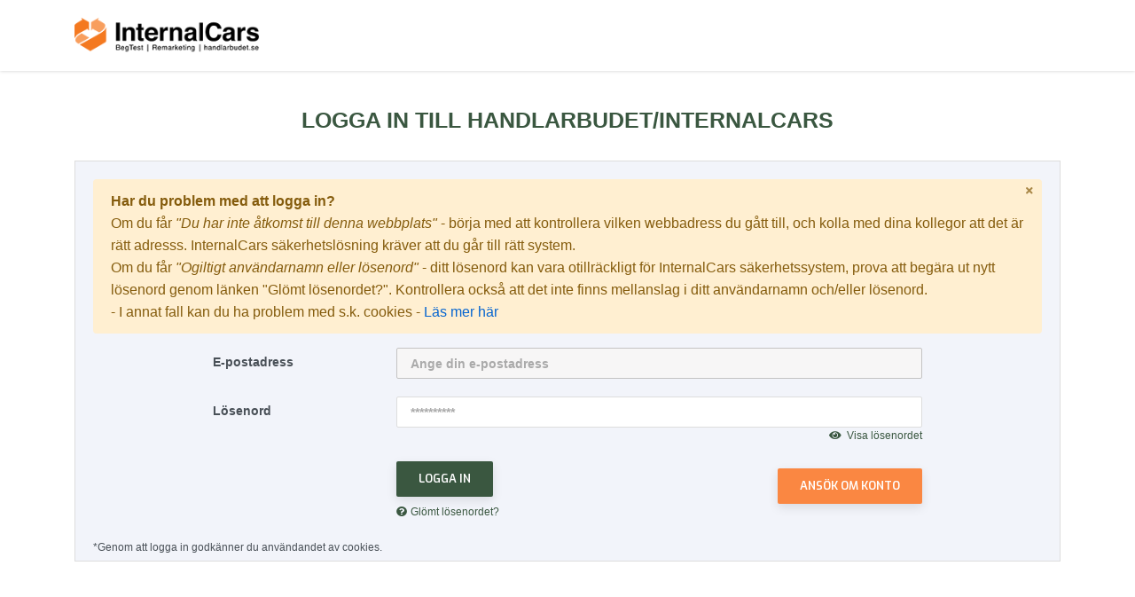

--- FILE ---
content_type: text/html; charset=utf-8
request_url: https://identity.internalcars.com/Account/Login?ReturnUrl=%2Fconnect%2Fauthorize%2Fcallback%3Fclient_id%3DHB2015.Web%26response_type%3Did_token%26scope%3Dopenid%2520profile%2520email%2520offline_access%26state%3DOpenIdConnect.AuthenticationProperties%253DE_Oom4CKocBYHTzMRDmiSZ9RxNx23Cgcimgn9J0kUxtGcRJrrxhA6yKZjsG4nfFO4yEFbS8Wm6XMbgj7j5KsWDJz1OPWiIcgm5mmK0DozdSFCJ6-l8qhPnCi5JT4CyzuC8PXdIVm1bnHktG2U126Ui8QJox6OuKCinOfGeXuD1lTjVJ-QlZD8KlMiBaDcwtwzoC7y1H2oNGKYVLy6WwFB0L_CP0ICjOmYwQBNIDqHVw%26response_mode%3Dform_post%26nonce%3D638048992243397652.Nzc4OGQyNTctYWI0Zi00MGE2LWI1NTItOGNjN2E2ODkxNzVmNmM3N2U0ZjEtZGMxZC00OGFlLTg4MDMtNDQ2OTY2YzhjMWEw%26redirect_uri%3Dhttps%253A%252F%252Fmobil.handlarbudet.se%252Flogin%26post_logout_redirect_uri%3Dhttps%253A%252F%252Fmobil.handlarbudet.se%252Flogout.aspx%26x-client-SKU%3DID_NET45%26x-client-ver%3D6.15.0.0
body_size: 3798
content:
<!DOCTYPE html>
<html lang="sv-SE">
    <head runat="server">
        <meta http-equiv="Content-Type" content="text/html; charset=utf-8" />
        <meta http-equiv="X-UA-Compatible" content="IE=edge">
        <meta name="viewport" content="width=device-width, initial-scale=1">
        <meta name="description" content="BegTest-mobil för Handlarbudet/InternalCars">
        <meta name="author" content="InternalCars Europe AB">
        <link rel="shortcut icon" type="image/png" href="/hb2015/images/favicon.png" />
        <title>InternalCars 4 authentication</title>
        <link href="https://fonts.googleapis.com/css?family=Exo:300i,400,400i,500,500i,600,600i,700&display=swap" rel="stylesheet">
        <link href="https://fonts.googleapis.com/css?family=Open+Sans:300,300i,400,400i,600,600i,700,700i,800,800i&display=swap&subset=greek,vietnamese" rel="stylesheet">
        <link rel="stylesheet" href="https://use.fontawesome.com/releases/v5.8.1/css/all.css" integrity="sha384-50oBUHEmvpQ+1lW4y57PTFmhCaXp0ML5d60M1M7uH2+nqUivzIebhndOJK28anvf" crossorigin="anonymous">
        <link href="/hb2015/css/bootstrap.css" rel="stylesheet" />
        <link href="/hb2015/css/main.css" rel="stylesheet" />
        <link href="/hb2015/css/mobile.css" rel="stylesheet" />
        <link href="/hb2015/css/custom.css" rel="stylesheet" />
        <link rel="stylesheet" id="css-main" href="/assets/css/dashmix.min.css">
        
    </head>
    <body>
        <div class="page">
            <header class="header">
                <div class="container">
                    <div class="float-left">
                        <a href="https://mobil.handlarbudet.se/login" class="logo">
                            <img src="/hb2015/images/logo.png" alt="InternalCars logotyp">
                        </a>
                    </div>
                    <div class="clearfix"></div>
                </div>
            </header>
            <div class="section section-two">
    <div class="container">
        <div class="section-caption">
            <h2>Logga in till Handlarbudet/InternalCars</h2>
        </div>
            <div class="box-form">
                <div class="alert alert-warning" role="alert">
                    <p class="mb-0"><strong>Har du problem med att logga in?</strong></p>
                    <p class="mb-0">Om du får <i>"Du har inte åtkomst till denna webbplats"</i> - börja med att kontrollera vilken webbadress du gått till, och kolla med dina kollegor att det är rätt adresss. InternalCars säkerhetslösning kräver att du går till rätt system.</p>
                    <p class="mb-0">Om du får <i>"Ogiltigt användarnamn eller lösenord"</i> - ditt lösenord kan vara otillräckligt för InternalCars säkerhetssystem, prova att begära ut nytt lösenord genom länken "Glömt lösenordet?". Kontrollera också att det inte finns mellanslag i ditt användarnamn och/eller lösenord.</p>
                    <p class="mb-0">- I annat fall kan du ha problem med s.k. cookies - <a href="https://handlarbudet.se/villkor/tomma-cookies" target="_blank">Läs mer här</a></p>
                    <div class="close-alert">
                        <i class="fas fa-times"></i>
                    </div>
                </div>
                
                <div id="login-form" class="group-field">
                    <form class="max800 js-validation-signin" action="" method="post">
                        <input type="hidden" id="ApplicationRedirectUrl" name="ApplicationRedirectUrl" value="https://mobil.handlarbudet.se/login" />
                        <input type="hidden" id="ReturnUrl" name="ReturnUrl" value="/connect/authorize/callback?client_id=HB2015.Web&amp;response_type=id_token&amp;scope=openid%20profile%20email%20offline_access&amp;state=OpenIdConnect.AuthenticationProperties%[base64]&amp;response_mode=form_post&amp;nonce=638048992243397652.Nzc4OGQyNTctYWI0Zi00MGE2LWI1NTItOGNjN2E2ODkxNzVmNmM3N2U0ZjEtZGMxZC00OGFlLTg4MDMtNDQ2OTY2YzhjMWEw&amp;redirect_uri=https%3A%2F%2Fmobil.handlarbudet.se%2Flogin&amp;post_logout_redirect_uri=https%3A%2F%2Fmobil.handlarbudet.se%2Flogout.aspx&amp;x-client-SKU=ID_NET45&amp;x-client-ver=6.15.0.0" />
                        <div class="db-field">
                            <div class="row">
                                <div class="col-lg-3 col-md-12">
                                    <p class="caption">E-postadress</p>
                                </div>
                                <div class="col-lg-9 col-md-12">
                                    <input class="db-txt" placeholder="Ange din e-postadress" autofocus type="text" data-val="true" data-val-required="The Email for login field is required." id="Username" name="Username" value="">
                                    <p id="username-error" class="size11 color-red hidden">E-postadress m&#xE5;ste anges!</p>
                                    <p id="username-notemail" class="size11 color-red hidden">E-postadress &#xE4;r inte korrekt inmatad!</p>
                                </div>
                            </div>
                        </div>
                        <div class="db-field">
                            <div class="row">
                                <div class="col-lg-3 col-md-12">
                                    <p class="caption">L&#xF6;senord</p>
                                </div>
                                <div class="col-lg-9 col-md-12">
                                    <input type="password" class="db-txt" placeholder="**********" autocomplete="off" data-val="true" data-val-required="The Password field is required." id="Password" name="Password">
                                    <a onclick="document.getElementById('Password').type='text';$(this).hide();return false;" href="javascript:void(0);" style="float: right;" class="color-primary size12"><i class="fas fa-eye" style="margin-right:6px"></i>Visa l&#xF6;senordet</a>
                                    <p id="password-error" class="size11 color-red hidden">L&#xF6;senord m&#xE5;ste anges</p>
                                </div>
                            </div>
                        </div>
                        <div class="db-field">
                            <div class="row">
                                <div class="col-lg-3 col-md-12"></div>
                                <div class="col-lg-5 col-md-12">
                                    <button type="submit" class="db-btn" name="button" value="login" onclick="return validateLoginForm();">Logga in</button>
                                    <div class="mt-1">
                                        <a class="color-primary size12" title="Gl&#xF6;mt l&#xF6;senordet?" href="/Account/ForgotPassword?returnUrl=%2Fconnect%2Fauthorize%2Fcallback%3Fclient_id%3DHB2015.Web%26response_type%3Did_token%26scope%3Dopenid%2520profile%2520email%2520offline_access%26state%3DOpenIdConnect.AuthenticationProperties%[base64]%26response_mode%3Dform_post%26nonce%3D638048992243397652.Nzc4OGQyNTctYWI0Zi00MGE2LWI1NTItOGNjN2E2ODkxNzVmNmM3N2U0ZjEtZGMxZC00OGFlLTg4MDMtNDQ2OTY2YzhjMWEw%26redirect_uri%3Dhttps%253A%252F%252Fmobil.handlarbudet.se%252Flogin%26post_logout_redirect_uri%3Dhttps%253A%252F%252Fmobil.handlarbudet.se%252Flogout.aspx%26x-client-SKU%3DID_NET45%26x-client-ver%3D6.15.0.0"><i style="margin-right:6px" class="fas fa-question-circle mr-1"></i>Gl&#xF6;mt l&#xF6;senordet?</a>
                                    </div>
                                </div>
                                <div class="col-lg-4 col-md-12 text-lg-right text-md-left mt-md-2">
                                    <a class="db-btn orange" href="https://internalcars.com/skaffa-konto">Ans&#xF6;k om konto</a>
                                </div>
                            </div>
                        </div>
                    <input name="__RequestVerificationToken" type="hidden" value="CfDJ8Be88YmXpgpBp9ADdWCuSLXt4Yv4ESPwL_MlYb17NqLzY8ubFHDCJGliOAGEkhNtBwBis2uHiEI6RsIJKhv2SfNMGhW1q0H5MrmlyQzwp7yZ1bVeziqIwAEKhOQeXF_5vE83ldY9MKx_hlmbogzdFvE" /></form>
                    <div class="login-loader hidden">
                        <img src="/hb2015/images/loading/flip.gif" alt="Loggar in" width="32" />
                    </div>
                </div>
                <p style="margin-bottom:-15px;font-size:12px;">*Genom att logga in godk&#xE4;nner du anv&#xE4;ndandet av cookies.</p>
            </div>
    </div>
</div>

            <div class="footer">
                <div class="container">
                    <div class="row">
                        <div class="col-lg-5 col-md-12">
                            <h3>InternalCars Europe AB</h3>
                            <div class="company">
                                <div class="address">
                                    <p><i class="fas fa-map-marker"></i> Adress: Telegrafgatan 4, 169 72 Solna</p>
                                    <p><i class="fas fa-envelope"></i> E-post: <a href="mailto:info@internalcars.com">info@internalcars.com</a></p>
                                    <p><i class="fas fa-phone"></i> Telefon: <a href="tel:0840011860">08-400 11 860</a></p>
                                </div>
                            </div>
                        </div>
                        <div class="col-lg-3 col-md-12">

                        </div>
                        <div class="col-lg-4 col-md-12">
                            <h3> Ladda ner appen</h3>
                            <div class="download-app">
                                <a href="https://itunes.apple.com/us/app/internalcars-handlarbudet/id1441683213?ls=1&amp;amp;mt=8" target="_blank">
                                    <img alt="iPhone" src="/hb2015/images/ios.png">
                                </a>
                                <a href="https://play.google.com/store/apps/details?id=com.ic.InternalCars" target="_blank">
                                    <img alt="Andoid" src="/hb2015/images/chplay.png">
                                </a>
                            </div>
                        </div>
                    </div>
                    <div class="allright">
                        <div class="row">
                            <div class="col-lg-6 col-md-12">
                                <p>InternalCars &#xA9; 2026 Alla r&#xE4;ttigheter f&#xF6;rbeh&#xE5;llna</p>
                            </div>
                            <div class="col-lg-6 col-md-12">
                            </div>
                        </div>
                    </div>
                </div>
            </div>
        </div>
        <script src="/hb2015/js/jquery-3.4.1.js"></script>
        <script src="/hb2015/js/freshslider.1.0.0.js"></script>
        <script src="/hb2015/js/jquery.matchHeight.js"></script>
        <script src="/hb2015/js/main.js"></script>
        <script src="/assets/js/dashmix.core.min.js"></script>
        <script src="/assets/js/dashmix.app.min.js"></script>
        
    <script src="/hb2015/js/login.js"></script>

    </body>
</html>

--- FILE ---
content_type: text/css
request_url: https://identity.internalcars.com/hb2015/css/main.css
body_size: 17002
content:
/*------------------------------------------------------------------
    [Main Style Stylesheet]
    Project:       Waddless Template
    Version:        1.0
    Author:         congnd91
-------------------------------------------------------------------*/
@font-face {
  font-family: 'IntroCond';
  src: url("../fonts/IntroCondBold.eot");
  src: url("../fonts/IntroCondBold.eot?#iefix") format("embedded-opentype"), url("../fonts/IntroCondBold.woff2") format("woff2"), url("../fonts/IntroCondBold.woff") format("woff"), url("../fonts/IntroCondBold.ttf") format("truetype"), url("../fonts/IntroCondBold.svg") format("svg");
  font-weight: 700;
  font-style: normal; }

@font-face {
  font-family: 'IntroCond';
  src: url("../fonts/IntroCondRegular.eot");
  src: url("../fonts/IntroCondRegular.eot?#iefix") format("embedded-opentype"), url("../fonts/IntroCondRegular.woff2") format("woff2"), url("../fonts/IntroCondRegular.woff") format("woff"), url("../fonts/IntroCondRegular.ttf") format("truetype"), url("../fonts/IntroCondRegular.svg") format("svg");
  font-weight: 500;
  font-style: normal; }

.max10 {
  max-width: 10px;
  margin-left: auto;
  margin-right: auto; }

.max20 {
  max-width: 20px;
  margin-left: auto;
  margin-right: auto; }

.max30 {
  max-width: 30px;
  margin-left: auto;
  margin-right: auto; }

.max40 {
  max-width: 40px;
  margin-left: auto;
  margin-right: auto; }

.max50 {
  max-width: 50px;
  margin-left: auto;
  margin-right: auto; }

.max60 {
  max-width: 60px;
  margin-left: auto;
  margin-right: auto; }

.max70 {
  max-width: 70px;
  margin-left: auto;
  margin-right: auto; }

.max80 {
  max-width: 80px;
  margin-left: auto;
  margin-right: auto; }

.max90 {
  max-width: 90px;
  margin-left: auto;
  margin-right: auto; }

.max100 {
  max-width: 100px;
  margin-left: auto;
  margin-right: auto; }

.max110 {
  max-width: 110px;
  margin-left: auto;
  margin-right: auto; }

.max120 {
  max-width: 120px;
  margin-left: auto;
  margin-right: auto; }

.max130 {
  max-width: 130px;
  margin-left: auto;
  margin-right: auto; }

.max140 {
  max-width: 140px;
  margin-left: auto;
  margin-right: auto; }

.max150 {
  max-width: 150px;
  margin-left: auto;
  margin-right: auto; }

.max160 {
  max-width: 160px;
  margin-left: auto;
  margin-right: auto; }

.max170 {
  max-width: 170px;
  margin-left: auto;
  margin-right: auto; }

.max180 {
  max-width: 180px;
  margin-left: auto;
  margin-right: auto; }

.max190 {
  max-width: 190px;
  margin-left: auto;
  margin-right: auto; }

.max200 {
  max-width: 200px;
  margin-left: auto;
  margin-right: auto; }

.max210 {
  max-width: 210px;
  margin-left: auto;
  margin-right: auto; }

.max220 {
  max-width: 220px;
  margin-left: auto;
  margin-right: auto; }

.max230 {
  max-width: 230px;
  margin-left: auto;
  margin-right: auto; }

.max240 {
  max-width: 240px;
  margin-left: auto;
  margin-right: auto; }

.max250 {
  max-width: 250px;
  margin-left: auto;
  margin-right: auto; }

.max260 {
  max-width: 260px;
  margin-left: auto;
  margin-right: auto; }

.max270 {
  max-width: 270px;
  margin-left: auto;
  margin-right: auto; }

.max280 {
  max-width: 280px;
  margin-left: auto;
  margin-right: auto; }

.max290 {
  max-width: 290px;
  margin-left: auto;
  margin-right: auto; }

.max300 {
  max-width: 300px;
  margin-left: auto;
  margin-right: auto; }

.max310 {
  max-width: 310px;
  margin-left: auto;
  margin-right: auto; }

.max320 {
  max-width: 320px;
  margin-left: auto;
  margin-right: auto; }

.max330 {
  max-width: 330px;
  margin-left: auto;
  margin-right: auto; }

.max340 {
  max-width: 340px;
  margin-left: auto;
  margin-right: auto; }

.max350 {
  max-width: 350px;
  margin-left: auto;
  margin-right: auto; }

.max360 {
  max-width: 360px;
  margin-left: auto;
  margin-right: auto; }

.max370 {
  max-width: 370px;
  margin-left: auto;
  margin-right: auto; }

.max380 {
  max-width: 380px;
  margin-left: auto;
  margin-right: auto; }

.max390 {
  max-width: 390px;
  margin-left: auto;
  margin-right: auto; }

.max400 {
  max-width: 400px;
  margin-left: auto;
  margin-right: auto; }

.max410 {
  max-width: 410px;
  margin-left: auto;
  margin-right: auto; }

.max420 {
  max-width: 420px;
  margin-left: auto;
  margin-right: auto; }

.max430 {
  max-width: 430px;
  margin-left: auto;
  margin-right: auto; }

.max440 {
  max-width: 440px;
  margin-left: auto;
  margin-right: auto; }

.max450 {
  max-width: 450px;
  margin-left: auto;
  margin-right: auto; }

.max460 {
  max-width: 460px;
  margin-left: auto;
  margin-right: auto; }

.max470 {
  max-width: 470px;
  margin-left: auto;
  margin-right: auto; }

.max480 {
  max-width: 480px;
  margin-left: auto;
  margin-right: auto; }

.max490 {
  max-width: 490px;
  margin-left: auto;
  margin-right: auto; }

.max500 {
  max-width: 500px;
  margin-left: auto;
  margin-right: auto; }

.max510 {
  max-width: 510px;
  margin-left: auto;
  margin-right: auto; }

.max520 {
  max-width: 520px;
  margin-left: auto;
  margin-right: auto; }

.max530 {
  max-width: 530px;
  margin-left: auto;
  margin-right: auto; }

.max540 {
  max-width: 540px;
  margin-left: auto;
  margin-right: auto; }

.max550 {
  max-width: 550px;
  margin-left: auto;
  margin-right: auto; }

.max560 {
  max-width: 560px;
  margin-left: auto;
  margin-right: auto; }

.max570 {
  max-width: 570px;
  margin-left: auto;
  margin-right: auto; }

.max580 {
  max-width: 580px;
  margin-left: auto;
  margin-right: auto; }

.max590 {
  max-width: 590px;
  margin-left: auto;
  margin-right: auto; }

.max600 {
  max-width: 600px;
  margin-left: auto;
  margin-right: auto; }

.max610 {
  max-width: 610px;
  margin-left: auto;
  margin-right: auto; }

.max620 {
  max-width: 620px;
  margin-left: auto;
  margin-right: auto; }

.max630 {
  max-width: 630px;
  margin-left: auto;
  margin-right: auto; }

.max640 {
  max-width: 640px;
  margin-left: auto;
  margin-right: auto; }

.max650 {
  max-width: 650px;
  margin-left: auto;
  margin-right: auto; }

.max660 {
  max-width: 660px;
  margin-left: auto;
  margin-right: auto; }

.max670 {
  max-width: 670px;
  margin-left: auto;
  margin-right: auto; }

.max680 {
  max-width: 680px;
  margin-left: auto;
  margin-right: auto; }

.max690 {
  max-width: 690px;
  margin-left: auto;
  margin-right: auto; }

.max700 {
  max-width: 700px;
  margin-left: auto;
  margin-right: auto; }

.max710 {
  max-width: 710px;
  margin-left: auto;
  margin-right: auto; }

.max720 {
  max-width: 720px;
  margin-left: auto;
  margin-right: auto; }

.max730 {
  max-width: 730px;
  margin-left: auto;
  margin-right: auto; }

.max740 {
  max-width: 740px;
  margin-left: auto;
  margin-right: auto; }

.max750 {
  max-width: 750px;
  margin-left: auto;
  margin-right: auto; }

.max760 {
  max-width: 760px;
  margin-left: auto;
  margin-right: auto; }

.max770 {
  max-width: 770px;
  margin-left: auto;
  margin-right: auto; }

.max780 {
  max-width: 780px;
  margin-left: auto;
  margin-right: auto; }

.max790 {
  max-width: 790px;
  margin-left: auto;
  margin-right: auto; }

.max800 {
  max-width: 800px;
  margin-left: auto;
  margin-right: auto; }

.max810 {
  max-width: 810px;
  margin-left: auto;
  margin-right: auto; }

.max820 {
  max-width: 820px;
  margin-left: auto;
  margin-right: auto; }

.max830 {
  max-width: 830px;
  margin-left: auto;
  margin-right: auto; }

.max840 {
  max-width: 840px;
  margin-left: auto;
  margin-right: auto; }

.max850 {
  max-width: 850px;
  margin-left: auto;
  margin-right: auto; }

.max860 {
  max-width: 860px;
  margin-left: auto;
  margin-right: auto; }

.max870 {
  max-width: 870px;
  margin-left: auto;
  margin-right: auto; }

.max880 {
  max-width: 880px;
  margin-left: auto;
  margin-right: auto; }

.max890 {
  max-width: 890px;
  margin-left: auto;
  margin-right: auto; }

.max900 {
  max-width: 900px;
  margin-left: auto;
  margin-right: auto; }

.max910 {
  max-width: 910px;
  margin-left: auto;
  margin-right: auto; }

.max920 {
  max-width: 920px;
  margin-left: auto;
  margin-right: auto; }

.max930 {
  max-width: 930px;
  margin-left: auto;
  margin-right: auto; }

.max940 {
  max-width: 940px;
  margin-left: auto;
  margin-right: auto; }

.max950 {
  max-width: 950px;
  margin-left: auto;
  margin-right: auto; }

.max960 {
  max-width: 960px;
  margin-left: auto;
  margin-right: auto; }

.max970 {
  max-width: 970px;
  margin-left: auto;
  margin-right: auto; }

.max980 {
  max-width: 980px;
  margin-left: auto;
  margin-right: auto; }

.max990 {
  max-width: 990px;
  margin-left: auto;
  margin-right: auto; }

.max1000 {
  max-width: 1000px;
  margin-left: auto;
  margin-right: auto; }

.max1010 {
  max-width: 1010px;
  margin-left: auto;
  margin-right: auto; }

.max1020 {
  max-width: 1020px;
  margin-left: auto;
  margin-right: auto; }

.max1030 {
  max-width: 1030px;
  margin-left: auto;
  margin-right: auto; }

.max1040 {
  max-width: 1040px;
  margin-left: auto;
  margin-right: auto; }

.max1050 {
  max-width: 1050px;
  margin-left: auto;
  margin-right: auto; }

.max1060 {
  max-width: 1060px;
  margin-left: auto;
  margin-right: auto; }

.max1070 {
  max-width: 1070px;
  margin-left: auto;
  margin-right: auto; }

.max1080 {
  max-width: 1080px;
  margin-left: auto;
  margin-right: auto; }

.max1090 {
  max-width: 1090px;
  margin-left: auto;
  margin-right: auto; }

.max1100 {
  max-width: 1100px;
  margin-left: auto;
  margin-right: auto; }

.max1110 {
  max-width: 1110px;
  margin-left: auto;
  margin-right: auto; }

.max1120 {
  max-width: 1120px;
  margin-left: auto;
  margin-right: auto; }

.max1130 {
  max-width: 1130px;
  margin-left: auto;
  margin-right: auto; }

.max1140 {
  max-width: 1140px;
  margin-left: auto;
  margin-right: auto; }

.max1150 {
  max-width: 1150px;
  margin-left: auto;
  margin-right: auto; }

.max1160 {
  max-width: 1160px;
  margin-left: auto;
  margin-right: auto; }

.max1170 {
  max-width: 1170px;
  margin-left: auto;
  margin-right: auto; }

.max1180 {
  max-width: 1180px;
  margin-left: auto;
  margin-right: auto; }

.max1190 {
  max-width: 1190px;
  margin-left: auto;
  margin-right: auto; }

.max1200 {
  max-width: 1200px;
  margin-left: auto;
  margin-right: auto; }

.max1210 {
  max-width: 1210px;
  margin-left: auto;
  margin-right: auto; }

.max1220 {
  max-width: 1220px;
  margin-left: auto;
  margin-right: auto; }

.max1230 {
  max-width: 1230px;
  margin-left: auto;
  margin-right: auto; }

.max1240 {
  max-width: 1240px;
  margin-left: auto;
  margin-right: auto; }

.max1250 {
  max-width: 1250px;
  margin-left: auto;
  margin-right: auto; }

.max1260 {
  max-width: 1260px;
  margin-left: auto;
  margin-right: auto; }

.max1270 {
  max-width: 1270px;
  margin-left: auto;
  margin-right: auto; }

.max1280 {
  max-width: 1280px;
  margin-left: auto;
  margin-right: auto; }

.max1290 {
  max-width: 1290px;
  margin-left: auto;
  margin-right: auto; }

.max1300 {
  max-width: 1300px;
  margin-left: auto;
  margin-right: auto; }

.max1310 {
  max-width: 1310px;
  margin-left: auto;
  margin-right: auto; }

.max1320 {
  max-width: 1320px;
  margin-left: auto;
  margin-right: auto; }

.max1330 {
  max-width: 1330px;
  margin-left: auto;
  margin-right: auto; }

.max1340 {
  max-width: 1340px;
  margin-left: auto;
  margin-right: auto; }

.max1350 {
  max-width: 1350px;
  margin-left: auto;
  margin-right: auto; }

.max1360 {
  max-width: 1360px;
  margin-left: auto;
  margin-right: auto; }

.max1370 {
  max-width: 1370px;
  margin-left: auto;
  margin-right: auto; }

.max1380 {
  max-width: 1380px;
  margin-left: auto;
  margin-right: auto; }

.max1390 {
  max-width: 1390px;
  margin-left: auto;
  margin-right: auto; }

.max1400 {
  max-width: 1400px;
  margin-left: auto;
  margin-right: auto; }

.max1410 {
  max-width: 1410px;
  margin-left: auto;
  margin-right: auto; }

.max1420 {
  max-width: 1420px;
  margin-left: auto;
  margin-right: auto; }

.max1430 {
  max-width: 1430px;
  margin-left: auto;
  margin-right: auto; }

.max1440 {
  max-width: 1440px;
  margin-left: auto;
  margin-right: auto; }

.max1450 {
  max-width: 1450px;
  margin-left: auto;
  margin-right: auto; }

.max1460 {
  max-width: 1460px;
  margin-left: auto;
  margin-right: auto; }

.max1470 {
  max-width: 1470px;
  margin-left: auto;
  margin-right: auto; }

.max1480 {
  max-width: 1480px;
  margin-left: auto;
  margin-right: auto; }

.max1490 {
  max-width: 1490px;
  margin-left: auto;
  margin-right: auto; }

.max1500 {
  max-width: 1500px;
  margin-left: auto;
  margin-right: auto; }

.max1510 {
  max-width: 1510px;
  margin-left: auto;
  margin-right: auto; }

.max1520 {
  max-width: 1520px;
  margin-left: auto;
  margin-right: auto; }

.max1530 {
  max-width: 1530px;
  margin-left: auto;
  margin-right: auto; }

.max1540 {
  max-width: 1540px;
  margin-left: auto;
  margin-right: auto; }

.max1550 {
  max-width: 1550px;
  margin-left: auto;
  margin-right: auto; }

.max1560 {
  max-width: 1560px;
  margin-left: auto;
  margin-right: auto; }

.max1570 {
  max-width: 1570px;
  margin-left: auto;
  margin-right: auto; }

.max1580 {
  max-width: 1580px;
  margin-left: auto;
  margin-right: auto; }

.max1590 {
  max-width: 1590px;
  margin-left: auto;
  margin-right: auto; }

.max1600 {
  max-width: 1600px;
  margin-left: auto;
  margin-right: auto; }

.max1610 {
  max-width: 1610px;
  margin-left: auto;
  margin-right: auto; }

.max1620 {
  max-width: 1620px;
  margin-left: auto;
  margin-right: auto; }

.max1630 {
  max-width: 1630px;
  margin-left: auto;
  margin-right: auto; }

.max1640 {
  max-width: 1640px;
  margin-left: auto;
  margin-right: auto; }

.max1650 {
  max-width: 1650px;
  margin-left: auto;
  margin-right: auto; }

.max1660 {
  max-width: 1660px;
  margin-left: auto;
  margin-right: auto; }

.max1670 {
  max-width: 1670px;
  margin-left: auto;
  margin-right: auto; }

.max1680 {
  max-width: 1680px;
  margin-left: auto;
  margin-right: auto; }

.max1690 {
  max-width: 1690px;
  margin-left: auto;
  margin-right: auto; }

.max1700 {
  max-width: 1700px;
  margin-left: auto;
  margin-right: auto; }

.max1710 {
  max-width: 1710px;
  margin-left: auto;
  margin-right: auto; }

.max1720 {
  max-width: 1720px;
  margin-left: auto;
  margin-right: auto; }

.max1730 {
  max-width: 1730px;
  margin-left: auto;
  margin-right: auto; }

.max1740 {
  max-width: 1740px;
  margin-left: auto;
  margin-right: auto; }

.max1750 {
  max-width: 1750px;
  margin-left: auto;
  margin-right: auto; }

.max1760 {
  max-width: 1760px;
  margin-left: auto;
  margin-right: auto; }

.max1770 {
  max-width: 1770px;
  margin-left: auto;
  margin-right: auto; }

.max1780 {
  max-width: 1780px;
  margin-left: auto;
  margin-right: auto; }

.max1790 {
  max-width: 1790px;
  margin-left: auto;
  margin-right: auto; }

.max1800 {
  max-width: 1800px;
  margin-left: auto;
  margin-right: auto; }

.max1810 {
  max-width: 1810px;
  margin-left: auto;
  margin-right: auto; }

.max1820 {
  max-width: 1820px;
  margin-left: auto;
  margin-right: auto; }

.max1830 {
  max-width: 1830px;
  margin-left: auto;
  margin-right: auto; }

.max1840 {
  max-width: 1840px;
  margin-left: auto;
  margin-right: auto; }

.max1850 {
  max-width: 1850px;
  margin-left: auto;
  margin-right: auto; }

.max1860 {
  max-width: 1860px;
  margin-left: auto;
  margin-right: auto; }

.max1870 {
  max-width: 1870px;
  margin-left: auto;
  margin-right: auto; }

.max1880 {
  max-width: 1880px;
  margin-left: auto;
  margin-right: auto; }

.max1890 {
  max-width: 1890px;
  margin-left: auto;
  margin-right: auto; }

.max1900 {
  max-width: 1900px;
  margin-left: auto;
  margin-right: auto; }

.max1910 {
  max-width: 1910px;
  margin-left: auto;
  margin-right: auto; }

.max1920 {
  max-width: 1920px;
  margin-left: auto;
  margin-right: auto; }

.max1930 {
  max-width: 1930px;
  margin-left: auto;
  margin-right: auto; }

.max1940 {
  max-width: 1940px;
  margin-left: auto;
  margin-right: auto; }

.max1950 {
  max-width: 1950px;
  margin-left: auto;
  margin-right: auto; }

.max1960 {
  max-width: 1960px;
  margin-left: auto;
  margin-right: auto; }

.max1970 {
  max-width: 1970px;
  margin-left: auto;
  margin-right: auto; }

.max1980 {
  max-width: 1980px;
  margin-left: auto;
  margin-right: auto; }

.max1990 {
  max-width: 1990px;
  margin-left: auto;
  margin-right: auto; }

.max2000 {
  max-width: 2000px;
  margin-left: auto;
  margin-right: auto; }

.min10 {
  min-width: 10px !important; }

.min20 {
  min-width: 20px !important; }

.min30 {
  min-width: 30px !important; }

.min40 {
  min-width: 40px !important; }

.min50 {
  min-width: 50px !important; }

.min60 {
  min-width: 60px !important; }

.min70 {
  min-width: 70px !important; }

.min80 {
  min-width: 80px !important; }

.min90 {
  min-width: 90px !important; }

.min100 {
  min-width: 100px !important; }

.min110 {
  min-width: 110px !important; }

.min120 {
  min-width: 120px !important; }

.min130 {
  min-width: 130px !important; }

.min140 {
  min-width: 140px !important; }

.min150 {
  min-width: 150px !important; }

.min160 {
  min-width: 160px !important; }

.min170 {
  min-width: 170px !important; }

.min180 {
  min-width: 180px !important; }

.min190 {
  min-width: 190px !important; }

.min200 {
  min-width: 200px !important; }

.min210 {
  min-width: 210px !important; }

.min220 {
  min-width: 220px !important; }

.min230 {
  min-width: 230px !important; }

.min240 {
  min-width: 240px !important; }

.min250 {
  min-width: 250px !important; }

.min260 {
  min-width: 260px !important; }

.min270 {
  min-width: 270px !important; }

.min280 {
  min-width: 280px !important; }

.min290 {
  min-width: 290px !important; }

.min300 {
  min-width: 300px !important; }

.min310 {
  min-width: 310px !important; }

.min320 {
  min-width: 320px !important; }

.min330 {
  min-width: 330px !important; }

.min340 {
  min-width: 340px !important; }

.min350 {
  min-width: 350px !important; }

.min360 {
  min-width: 360px !important; }

.min370 {
  min-width: 370px !important; }

.min380 {
  min-width: 380px !important; }

.min390 {
  min-width: 390px !important; }

.min400 {
  min-width: 400px !important; }

.min410 {
  min-width: 410px !important; }

.min420 {
  min-width: 420px !important; }

.min430 {
  min-width: 430px !important; }

.min440 {
  min-width: 440px !important; }

.min450 {
  min-width: 450px !important; }

.min460 {
  min-width: 460px !important; }

.min470 {
  min-width: 470px !important; }

.min480 {
  min-width: 480px !important; }

.min490 {
  min-width: 490px !important; }

.min500 {
  min-width: 500px !important; }

.min510 {
  min-width: 510px !important; }

.min520 {
  min-width: 520px !important; }

.min530 {
  min-width: 530px !important; }

.min540 {
  min-width: 540px !important; }

.min550 {
  min-width: 550px !important; }

.min560 {
  min-width: 560px !important; }

.min570 {
  min-width: 570px !important; }

.min580 {
  min-width: 580px !important; }

.min590 {
  min-width: 590px !important; }

.min600 {
  min-width: 600px !important; }

.min610 {
  min-width: 610px !important; }

.min620 {
  min-width: 620px !important; }

.min630 {
  min-width: 630px !important; }

.min640 {
  min-width: 640px !important; }

.min650 {
  min-width: 650px !important; }

.min660 {
  min-width: 660px !important; }

.min670 {
  min-width: 670px !important; }

.min680 {
  min-width: 680px !important; }

.min690 {
  min-width: 690px !important; }

.min700 {
  min-width: 700px !important; }

.min710 {
  min-width: 710px !important; }

.min720 {
  min-width: 720px !important; }

.min730 {
  min-width: 730px !important; }

.min740 {
  min-width: 740px !important; }

.min750 {
  min-width: 750px !important; }

.min760 {
  min-width: 760px !important; }

.min770 {
  min-width: 770px !important; }

.min780 {
  min-width: 780px !important; }

.min790 {
  min-width: 790px !important; }

.min800 {
  min-width: 800px !important; }

.min810 {
  min-width: 810px !important; }

.min820 {
  min-width: 820px !important; }

.min830 {
  min-width: 830px !important; }

.min840 {
  min-width: 840px !important; }

.min850 {
  min-width: 850px !important; }

.min860 {
  min-width: 860px !important; }

.min870 {
  min-width: 870px !important; }

.min880 {
  min-width: 880px !important; }

.min890 {
  min-width: 890px !important; }

.min900 {
  min-width: 900px !important; }

.min910 {
  min-width: 910px !important; }

.min920 {
  min-width: 920px !important; }

.min930 {
  min-width: 930px !important; }

.min940 {
  min-width: 940px !important; }

.min950 {
  min-width: 950px !important; }

.min960 {
  min-width: 960px !important; }

.min970 {
  min-width: 970px !important; }

.min980 {
  min-width: 980px !important; }

.min990 {
  min-width: 990px !important; }

.min1000 {
  min-width: 1000px !important; }

html {
  height: 100%; }

body {
  min-width: 320px;
  font-size: 14px;
  color: #444;
  line-height: 1.4;
  margin: 0px;
  padding: 0px;
  font-family: "Open Sans", sans-serif;
  font-weight: normal;
  font-style: normal;
  height: 100%; }

a {
  text-decoration: none;
  cursor: pointer; }
  a:hover {
    text-decoration: none; }

.float-left {
  float: left; }

.float-right {
  float: right; }

.bg-white {
  background-color: #fff; }

.bg-black {
  background-color: #000; }

.bg-yellow {
  background-color: #f3f0e2; }

.color-primary {
  color: #3A5740; }

.color-second {
  color: #28ADE5; }

.color-red {
  color: #dc3545; }

.color-orange {
  color: #FA8742 !important; }

.size8 {
    font-size: 8px;
}
.size10 {
  font-size: 10px; }

.size11 {
  font-size: 11px; }

.size12 {
  font-size: 12px;
  font-weight: 300 !important; }

.size13 {
  font-size: 13px; }

.size14 {
  font-size: 14px; }

b {
  font-weight: 600; }

h1,
h2,
h3,
h4,
h5,
h6 {
  font-family: "Exo", sans-serif; }

.db-btn {
  line-height: 40px;
  border-radius: 2px;
  padding: 0px 25px;
  transition: all ease 0.3s;
  display: inline-block;
  cursor: pointer;
  font-weight: 600;
  font-size: 13px;
  text-align: center;
  color: #fff;
  font-family: "Exo", sans-serif;
  background-color: #3A5740;
  outline: none;
  border: none;
  text-transform: uppercase;
  position: relative;
  box-shadow: 0px 4px 12px rgba(0, 0, 0, 0.1); }
  .db-btn:hover {
    box-shadow: 0px 4px 12px rgba(0, 0, 0, 0.2);
    background-color: #63946d;
    color: #fff; }
  .db-btn:active {
    box-shadow: 0px 4px 12px rgba(0, 0, 0, 0.2);
    background-color: #63946d;
    top: 1px; }
  .db-btn i {
    font-size: 14px; }
  .db-btn.small {
    padding: 0px 10px;
    font-size: 12px;
    text-transform: none;
    line-height: 30px;
    white-space: nowrap; }
    .db-btn.small i {
      font-size: 12px; }
  .db-btn.second {
    background-color: #28ADE5; }
    .db-btn.second:hover {
      background-color: #6cc7ed;
      color: #fff; }
    .db-btn.second:active {
      box-shadow: 0px 4px 12px rgba(0, 0, 0, 0.2);
      background-color: #6cc7ed;
      top: 1px; }
  .db-btn.cancel {
    border: 1px solid rgba(90, 93, 108, 0.3);
    color: #5A5D6C;
    background-color: transparent;
    background: none;
    box-shadow: none;
    box-shadow: none;
    background-color: #fff; }
    .db-btn.cancel:hover {
      color: #666;
      background: none; }
  .db-btn.delete {
    border: none;
    background-color: transparent;
    box-shadow: none;
    color: #dc3545;
    padding: 0px 0px; }
    .db-btn.delete:hover {
      box-shadow: none; }
  .db-btn.red {
    background-color: #dc3545; }
    .db-btn.red:hover {
      box-shadow: none; }
  .db-btn.green {
    background-color: #1D6F42; }
  .db-btn.orange {
    background-color: #FA8742; }
  .db-btn.link {
    color: #dc3545;
    background-color: transparent;
    text-transform: none;
    box-shadow: none; }
  .db-btn .icon-work {
    float: left;
    width: 20px;
    height: 25px;
    float: left;
    margin: 3px 3px 0px 0px;
    background-repeat: no-repeat;
    background-position: center center;
    background-image: url(../images/icon-work.png);
    background-size: 20px auto; }

.db-caption {
  margin-bottom: 4px;
  margin-top: 7px; }

.db-radio {
  display: inline-block;
  position: relative;
  cursor: pointer; }
  .db-radio span {
    display: inline-block;
    padding: 0px 0px 0px 30px;
    position: relative;
    line-height: 20px;
    font-size: 14px;
    cursor: pointer; }
    .db-radio span:before {
      content: "";
      display: block;
      width: 20px;
      height: 20px;
      content: "";
      position: absolute;
      top: 0px;
      left: 0px;
      border: 1px solid #ddd;
      border-radius: 50%;
      background-color: #fff; }
  .db-radio input {
    visibility: hidden;
    position: absolute;
    top: 0;
    left: 0;
    z-index: -1; }
    .db-radio input:checked ~ span {
      color: #3A5740;
      font-weight: 600; }
      .db-radio input:checked ~ span:before {
        border: 1px solid #3A5740; }
      .db-radio input:checked ~ span:after {
        width: 14px;
        height: 14px;
        background-color: #3A5740;
        content: "";
        display: block;
        border-radius: 50%;
        position: absolute;
        top: 3px;
        left: 3px; }

.db-radio-fill {
  display: inline-block;
  position: relative;
  cursor: pointer; }
  .db-radio-fill label {
    margin: 0px;
    padding: 0px; }
  .db-radio-fill span {
    display: inline-block;
    padding: 0px 10px 0px 37px;
    position: relative;
    line-height: 34px;
    font-size: 14px;
    border-radius: 2px;
    background-color: #777;
    color: #fff;
    cursor: pointer; }
    .db-radio-fill span:before {
      content: "";
      display: block;
      width: 20px;
      height: 20px;
      content: "";
      position: absolute;
      top: 7px;
      left: 7px;
      background-color: #fff;
      border-radius: 50%;
      background-color: #fff; }
  .db-radio-fill input {
    visibility: hidden;
    position: absolute;
    top: 0;
    left: 0;
    z-index: -1; }
    .db-radio-fill input:checked ~ span {
      background-color: #3A5740; }
      .db-radio-fill input:checked ~ span:after {
        width: 12px;
        height: 12px;
        background-color: #3A5740;
        content: "";
        display: block;
        border-radius: 50%;
        position: absolute;
        top: 11px;
        left: 11px; }

.db-field {
  margin: 0px 0px 15px 0px; }
  .db-field .caption {
    margin: 0px 0px 0px 0px;
    font-size: 14px;
    font-weight: 600;
    padding: 5px 0px 5px 0px; }

.db-checkbox {
  display: inline-block;
  position: relative;
  cursor: pointer; }
  .db-checkbox span {
    display: inline-block;
    padding: 0px 0px 0px 30px;
    position: relative;
    line-height: 20px;
    font-size: 14px;
    cursor: pointer; }
    .db-checkbox span:before {
      content: "";
      display: block;
      width: 18px;
      height: 18px;
      content: "";
      position: absolute;
      top: 0px;
      left: 0px;
      border: 1px solid #ddd;
      border-radius: 1px;
      background-color: #fff; }
  .db-checkbox input {
    visibility: hidden;
    position: absolute;
    top: 0;
    left: 0;
    z-index: -1; }
    .db-checkbox input:checked ~ span {
      color: #3A5740; }
      .db-checkbox input:checked ~ span:before {
        border: 1px solid #3A5740; }
      .db-checkbox input:checked ~ span:after {
        content: "\f00c";
        font-family: 'Font Awesome 5 Free';
        font-weight: 900;
        width: 18px;
        height: 18px;
        display: block;
        top: 0px;
        left: 0px;
        border: none;
        position: absolute;
        line-height: 18px;
        text-align: center;
        font-size: 12px; }

.db-checkbox-fill {
  display: inline-block;
  position: relative;
  cursor: pointer; }
  .db-checkbox-fill label {
    margin: 0px;
    padding: 0px; }
  .db-checkbox-fill span {
    display: inline-block;
    padding: 0px 10px 0px 35px;
    position: relative;
    line-height: 34px;
    font-size: 14px;
    border-radius: 2px;
    background-color: #777;
    color: #fff;
    cursor: pointer; }
    .db-checkbox-fill span:before {
      content: "";
      display: block;
      width: 20px;
      height: 20px;
      content: "";
      position: absolute;
      top: 7px;
      left: 7px;
      background-color: #fff;
      border-radius: 2;
      background-color: #fff;
      border-radius: 2px; }
  .db-checkbox-fill input {
    visibility: hidden;
    position: absolute;
    top: 0;
    left: 0;
    z-index: -1; }
    .db-checkbox-fill input:checked ~ span {
      background-color: #3A5740; }
      .db-checkbox-fill input:checked ~ span:after {
        content: "\f00c";
        font-family: 'Font Awesome 5 Free';
        font-weight: 900;
        width: 18px;
        height: 18px;
        display: block;
        top: 9px;
        left: 8px;
        border: none;
        position: absolute;
        line-height: 18px;
        text-align: center;
        color: #3A5740;
        font-size: 12px; }
  .db-checkbox-fill.cyan input:checked ~ span {
    background-color: #17a2b8; }
  .db-checkbox-fill.blue input:checked ~ span {
    background-color: #007bff; }
  .db-checkbox-fill.orange input:checked ~ span {
    background-color: #FA8742; }

.db-txt {
  display: block;
  width: 100%;
  padding: 0px 15px;
  background: #fff;
  border: 1px solid #ddd;
  box-sizing: border-box;
  border-radius: 2px;
  transition: all ease 0.3s;
  height: 35px;
  font-weight: 600;
  outline: none;
  font-size: 14px; }
  .db-txt:focus {
    background: #f7f6f6;
    border: 1px solid #c4c3c3; }
  .db-txt::-webkit-input-placeholder {
    color: #aaa; }
  .db-txt:-ms-input-placeholder {
    color: #aaa; }
  .db-txt::placeholder {
    color: #aaa; }
  .db-txt.error {
    border: 1px solid #dc3545; }
    .db-txt.error:focus {
      border: 1px solid red; }
  .db-txt.small {
    padding: 0px 10px;
    font-size: 13px;
    height: 30px;
    font-weight: 500; }

.db-select {
  display: block;
  width: 100%;
  padding: 0px 0px 0px 15px;
  background: #fff;
  border: 1px solid #ddd;
  box-sizing: border-box;
  border-radius: 2px;
  transition: all ease 0.3s;
  height: 35px;
  font-weight: 500;
  outline: none;
  font-size: 14px; }
  .db-select.small {
    font-size: 13px;
    height: 30px; }
  .db-select:focus {
    background: #f7f6f6;
    border: 1px solid #c4c3c3; }
  .db-select::-webkit-input-placeholder {
    color: #aaa; }
  .db-select:-ms-input-placeholder {
    color: #aaa; }
  .db-select::placeholder {
    color: #aaa; }

.db-area {
  display: block;
  width: 100%;
  padding: 10px 15px;
  background: #fff;
  font-size: 14px;
  border: 1px solid #ddd;
  box-sizing: border-box;
  border-radius: 2px;
  transition: all ease 0.3s;
  height: 150px;
  font-weight: 600;
  outline: none; }
  .db-area.small {
    font-size: 13px;
    height: 70px;
    padding: 5px 10px; }
  .db-area:focus {
    background: #f7f6f6;
    border: 1px solid #c4c3c3; }
  .db-area::-webkit-input-placeholder {
    color: #aaa; }
  .db-area:-ms-input-placeholder {
    color: #aaa; }
  .db-area::placeholder {
    color: #aaa; }

.db-field {
  margin: 0px 0px 20px 0px;
  position: relative; }
  .db-field p {
    margin: 0px 0px 8px 0px;
    font-size: 12px;
    font-weight: 500; }

img {
  max-width: 100%; }

@media screen and (min-width: 1250px) {
  .container-large {
    max-width: 1140px; } }

@media screen and (min-width: 1380px) {
  .container-large {
    max-width: 1312px; } }

@media screen and (min-width: 1500px) {
  .container-large {
    max-width: 1412px; } }

.clearfix {
  clear: both; }

.number-reg {
  font-size: 35px;
  font-weight: 800;
  color: #444;
  display: inline-block;
  background-image: url(../images/reg_num_bg.png);
  background-repeat: no-repeat;
  background-size: cover;
  padding: 13px 20px 13px 50px;
  line-height: 1; }

.alert {
  border-radius: 0px;
  position: relative;
  padding-right: 30px; }
  .alert .close-alert {
    position: absolute;
    top: 5px;
    right: 10px;
    font-size: 11px;
    cursor: pointer;
    opacity: 0.7; }
    .alert .close-alert:hover {
      opacity: 1; }
  .alert.alert-icon {
    position: relative;
    padding-left: 60px; }
    .alert.alert-icon .icon {
      width: 50px;
      position: absolute;
      bottom: 0px;
      left: 0px;
      top: 0px;
      display: flex;
      align-items: center;
      justify-content: center; }
      .alert.alert-icon .icon i {
        font-size: 20px; }
  .alert.alert-primary.alert-icon .icon {
    background-color: #b8daff; }
  .alert.alert-secondary .alert-icon .icon {
    background-color: #d6d8db; }
  .alert.alert-success.alert-icon .icon {
    background-color: #c3e6cb; }
  .alert.alert-danger.alert-icon .icon {
    background-color: #f5c6cb; }
  .alert.alert-warning.alert-icon .icon {
    background-color: #ffeeba; }
  .alert.alert-info.alert-icon .icon {
    background-color: #bee5eb; }
  .alert.alert-light.alert-icon .icon {
    background-color: #fdfdfe; }
  .alert.alert-dark.alert-icon .icon {
    background-color: #c6c8ca; }
  .alert.has-close {
    padding-right: 30px; }
    .alert.has-close .close-alert {
      width: 12px;
      height: 12px;
      cursor: pointer;
      position: absolute;
      top: 10px;
      right: 10px;
      text-align: center;
      line-height: 15px;
      font-size: 15px;
      opacity: 0.7; }
      .alert.has-close .close-alert:hover {
        opacity: 1; }
  .alert.db-alert {
    position: relative;
    padding-left: 65px;
    padding-right: 30px;
    overflow: hidden;
    border-radius: 2px;
    color: #Fff;
    border: none;
    box-shadow: 0px 0px 10px 0px rgba(0, 0, 0, 0.05); }
    .alert.db-alert .close-alert {
      width: 12px;
      height: 12px;
      cursor: pointer;
      position: absolute;
      top: 10px;
      right: 10px;
      text-align: center;
      line-height: 15px;
      color: #fff;
      font-size: 15px;
      opacity: 0.7; }
      .alert.db-alert .close-alert:hover {
        opacity: 1; }
    .alert.db-alert .icon {
      width: 50px;
      position: absolute;
      bottom: 0px;
      left: 0px;
      top: 0px;
      display: flex;
      align-items: center;
      justify-content: center; }
      .alert.db-alert .icon i {
        font-size: 20px;
        color: #fff; }
    .alert.db-alert .alert-link {
      color: #fff; }
  .alert.alert-primary.db-alert {
    background-color: #007bff; }
    .alert.alert-primary.db-alert .icon {
      background-color: #0062cc; }
  .alert.alert-secondary.db-alert {
    background-color: #666; }
    .alert.alert-secondary.db-alert .icon {
      background-color: #4d4c4c; }
  .alert.alert-success.db-alert {
    background-color: #5CDC79; }
    .alert.alert-success.db-alert .icon {
      background-color: #32d356; }
  .alert.alert-danger.db-alert {
    background-color: #dc3545; }
    .alert.alert-danger.db-alert .icon {
      background-color: #bd2130; }
  .alert.alert-warning.db-alert {
    background-color: #FA8742; }
    .alert.alert-warning.db-alert .icon {
      background-color: #f96710; }
  .alert.alert-info.db-alert {
    background-color: #3A5740; }
    .alert.alert-info.db-alert .icon {
      background-color: #263829; }
  .alert.alert-light.db-alert {
    background-color: #007bff; }
    .alert.alert-light.db-alert .icon {
      background-color: #0062cc; }
  .alert.alert-dark.db-alert {
    background-color: #444; }
    .alert.alert-dark.db-alert .icon {
      background-color: #2b2a2a; }

.page-preload {
  z-index: 10000;
  position: fixed;
  top: 0;
  left: 0;
  right: 0;
  bottom: 0;
  background-color: #fff; }

.header {
  padding: 20px 0px;
  box-shadow: 0px 0px 4px 0px rgba(0, 0, 0, 0.2); }
  @media screen and (max-width: 991px) {
    .header {
      padding: 15px 0px; } }
  .header a.logo {
    float: left; }
    .header a.logo img {
      height: 40px;
      display: block; }
      @media screen and (max-width: 767px) {
        .header a.logo img {
          height: 30px;
          margin: 5px 0px 0px 0px; } }
  .header .menu {
    float: left;
    margin: 0px 0px 0px 50px; }
    @media screen and (max-width: 991px) {
      .header .menu {
        display: none; } }
    .header .menu ul {
      margin: 0px;
      padding: 0px;
      list-style: none; }
      .header .menu ul li {
        display: inline-block;
        line-height: 40px;
        margin: 0px 0px 0px 40px; }
        .header .menu ul li a {
          display: block;
          line-height: 40px;
          color: #3A5740;
          font-weight: 700;
          font-size: 14px;
          font-family: "Exo", sans-serif;
          border-bottom: 2px solid transparent;
          transition: all ease 0.3s;
          text-transform: uppercase; }
        .header .menu ul li:hover a {
          color: #28ADE5; }
        .header .menu ul li.active a {
          color: #28ADE5;
          border-bottom: 2px solid #28ADE5; }
  .header .cta {
    float: left; }

.page {
  transition: all ease 0.3s;
  position: relative; }

.menu-mobile {
  position: fixed;
  width: 280px;
  top: 0px;
  right: -280px;
  transition: all ease 0.3s;
  background-color: #444;
  bottom: 0px;
  padding: 30px 0px 0px 0px; }
  @media screen and (min-width: 992px) {
    .menu-mobile {
      display: block; } }
  .menu-mobile ul {
    margin: 0px;
    padding: 0px;
    list-style: none; }
    .menu-mobile ul li {
      margin: 0px 0px 10px 0px; }
      .menu-mobile ul li a {
        padding: 10px 20px 10px 20px;
        font-size: 14px;
        font-family: "Exo", sans-serif;
        color: #fff;
        font-weight: 700;
        opacity: 0.9;
        text-transform: uppercase; }
        .menu-mobile ul li a:hover {
          opacity: 1; }
      .menu-mobile ul li.active a {
        color: #28ADE5; }

.open-menu .menu-mobile {
  right: 0px; }

.open-menu .page {
  transform: translateX(-280px); }

.menu-icon {
  display: none;
  float: left;
  width: 30px;
  height: 40px;
  text-align: center;
  cursor: pointer;
  font-size: 18px;
  text-align: center;
  line-height: 40px;
  margin: 0px 0px 0px 10px; }
  @media screen and (max-width: 991px) {
    .menu-icon {
      display: block; } }

.section {
  padding: 40px 0px; }

.section-caption {
  margin: 0px 0px 30px 0px;
  text-align: center; }
  .section-caption h2 {
    font-size: 25px;
    color: #3A5740;
    font-weight: 700;
    margin: 0px 0px 10px 0px;
    text-transform: uppercase; }
    @media screen and (max-width: 991px) {
      .section-caption h2 {
        font-size: 20px; } }
  .section-caption p {
    opacity: 0.6;
    margin: 0px; }
    @media screen and (max-width: 991px) {
      .section-caption p {
        font-size: 14px; } }

.section-one {
  min-height: 400px;
  background-color: #F2F4FA; }
  @media screen and (max-width: 991px) {
    .section-one .so-img {
      display: block;
      max-height: 270px;
      overflow: hidden; }
      .section-one .so-img img {
        margin-top: -50px; } }
  .section-one .so-des {
    padding: 0px 0px 0px 20px; }
    @media screen and (max-width: 991px) {
      .section-one .so-des {
        padding: 20px 0px 0px 0px; } }
    .section-one .so-des h3 {
      font-weight: 700;
      color: #3A5740;
      font-size: 35px;
      margin: 0px 0px 20px 0px;
      line-height: 1.2; }
      @media screen and (max-width: 991px) {
        .section-one .so-des h3 {
          font-size: 25px; } }
    .section-one .so-des .info-line {
      margin: 0px 0px 10px 0px; }
      @media screen and (max-width: 991px) {
        .section-one .so-des .info-line {
          margin: 0px 0px 5px 0px; } }
      .section-one .so-des .info-line span {
        font-size: 14px;
        display: inline-block;
        min-width: 160px; }
        .section-one .so-des .info-line span.value {
          font-weight: 700;
          min-width: 0px; }
    .section-one .so-des .db-btn {
      margin: 0px 15px 15px 0px; }
      @media screen and (max-width: 991px) {
        .section-one .so-des .db-btn {
          padding: 0px 20px; } }

.box-form {
  border: 1px solid #ddd;
  padding: 20px;
  background-color: #F2F4FA; }

.group-field .fg-caption {
  font-size: 15px;
  text-transform: uppercase;
  font-weight: 700;
  border-bottom: 1px solid #ddd;
  padding: 5px 0px;
  color: #3A5740;
  margin: 0px 0px 20px 0px; }

.group-field .db-radio {
  margin: 0px 20px 0px 0px; }

.section-three {
  background-image: url(../images/car_bg.jpg);
  min-height: 500px;
  background-repeat: no-repeat;
  background-size: cover;
  background-position: center center;
  position: relative; }
  .section-three:before {
    content: "";
    display: block;
    position: absolute;
    top: 0;
    left: 0;
    bottom: 0;
    right: 0;
    background-color: rgba(0, 0, 0, 0.6);
    z-index: 1; }
  .section-three .container {
    position: relative;
    z-index: 2; }
  .section-three .section-caption h2 {
    color: #fff; }
  .section-three .section-caption p {
    color: #fff;
    opacity: 1; }

.service-item {
  max-width: 330px;
  margin: 20px auto 20px auto;
  text-align: center; }
  .service-item .si-icon {
    width: 50px;
    height: 50px;
    border-radius: 50%;
    text-align: center;
    line-height: 50px;
    color: #fff;
    font-size: 20px;
    margin: 0px auto 15px auto;
    background-color: #28ADE5; }
  .service-item h3 {
    color: #fff;
    font-size: 14px;
    text-transform: uppercase;
    font-weight: 700;
    margin: 0px 0px 10px 0px; }
  .service-item p {
    color: #fff;
    font-size: 13px; }

.agent-item {
  box-shadow: 0px 2px 4px 0px rgba(0, 0, 0, 0.1);
  margin: 0px 0px 30px 0px;
  transition: all ease 0.3s; }
  .agent-item:hover {
    box-shadow: 0px 2px 10px 0px rgba(0, 0, 0, 0.2); }
  .agent-item img {
    width: 100%; }
  .agent-item .ai-des {
    padding: 20px 15px;
    text-align: center; }
    .agent-item .ai-des h3 {
      color: #3A5740;
      font-size: 16px;
      margin: 0px 0px 10px 0px;
      padding: 0px;
      font-weight: 700; }
    .agent-item .ai-des p {
      margin: 0px 0px 10px 0px;
      padding: 0px;
      opacity: 0.6;
      font-size: 14px; }
    .agent-item .ai-des .social {
      text-align: center; }
      .agent-item .ai-des .social a {
        display: inline-block;
        width: 30px;
        height: 30px;
        line-height: 30px;
        color: #444;
        opacity: 0.6;
        transition: all ease 0.3s; }
        .agent-item .ai-des .social a:hover {
          color: #28ADE5;
          opacity: 1; }

.footer {
  padding: 40px 0px 20px 0px;
  background-color: #111; }
  .footer h3 {
    color: #fff;
    font-weight: 700;
    font-size: 15px;
    text-transform: uppercase;
    margin: 40px 0px 20px 0px; }
  .footer .company p {
    color: rgba(255, 255, 255, 0.6);
    font-size: 14px; }
  .footer .company .address p {
    margin: 0px 0px 10px 0px; }
    .footer .company .address p i {
      width: 25px;
      display: inline-block;
      text-align: center; }
  .footer .menu-footer {
    margin: 0px;
    padding: 0px;
    list-style: none; }
    .footer .menu-footer li {
      margin: 0px 0px 20px 0xp; }
      .footer .menu-footer li a {
        color: #fff;
        opacity: 0.6;
        font-size: 14px; }
        .footer .menu-footer li a:hover {
          opacity: 1; }
  .footer .download-app a {
    display: inline-block;
    margin: 0px 10px 10px 0px; }
    .footer .download-app a img {
      height: 50px; }

.allright {
  margin: 40px 0px 0px 0px; }
  .allright p {
    font-size: 13px;
    color: #fff;
    margin: 0px;
    opacity: 0.6; }

.expandable-caption {
  background-color: #F2F4FA;
  color: #444;
  padding: 12px 40px 12px 15px;
  position: relative;
  cursor: pointer;
  margin: 15px 0px 0px 0px;
  transition: all ease 0.3s; }
  .expandable-caption.active {
    background-color: #4e7657;
    color: #fff; }
    .expandable-caption.active .icon {
      transform: rotate(180deg); }
  .expandable-caption h3 {
    margin: 0px;
    padding: 0px;
    font-size: 14px;
    font-weight: 600; }
  .expandable-caption .icon {
    width: 40px;
    height: 40px;
    position: absolute;
    top: 2px;
    right: 0px;
    text-align: center;
    line-height: 40px; }

.ex-content {
  padding: 15px 15px;
  border: 1px solid #ddd; }

.expandable-content {
  padding: 15px 15px;
  border: 1px solid #ddd;
  display: none; }
  .expandable-content.active {
    display: block; }

.accordion .accordion-caption {
  background-color: #F2F4FA;
  color: #444;
  padding: 12px 40px 12px 15px;
  position: relative;
  cursor: pointer;
  margin: 15px 0px 0px 0px;
  transition: all ease 0.3s; }
  .accordion .accordion-caption.active {
    background-color: #4e7657;
    color: #fff; }
    .accordion .accordion-caption.active .icon {
      transform: rotate(180deg); }
  .accordion .accordion-caption h3 {
    margin: 0px;
    padding: 0px;
    font-size: 14px;
    font-weight: 600; }
  .accordion .accordion-caption .icon {
    width: 40px;
    height: 40px;
    position: absolute;
    top: 2px;
    right: 0px;
    text-align: center;
    line-height: 40px; }

.accordion .accordion-content {
  display: none;
  padding: 15px 15px;
  border: 1px solid #ddd; }
  .accordion .accordion-content.active {
    display: block; }

.top-bar {
  position: fixed;
  z-index: 999;
  border-bottom: 1px solid #ddd;
  z-index: 999;
  top: 0px;
  left: 0px;
  right: 0px;
  padding: 15px 0px;
  background-color: #fff;
  box-shadow: 0px 0px 4px 0px rgba(0, 0, 0, 0.2); }
  .top-bar .container {
    position: relative; }

    .top-bar .name {
        font-weight: 700;
        font-family: "Exo", sans-serif;
        color: #3A5740;
        line-height: 30px;
        font-size: 16px;
        /*position: absolute;*/
        top: 0px;
        float: right;
        margin-right: -60px;
        /*right: 0px;*/
    }

    .top-bar .name span {
      color: #28ADE5; }
  .top-bar .tb-inner {
    padding: 0px 90px 0px 0px;
    position: relative; }
  .top-bar .name-of-page {
    padding: 0px 0px 0px 40px; }
    .top-bar .name-of-page img {
      width: 30px;
      height: 30px;
      margin: 0px 10px 0px -40px;
      float: left; }
    .top-bar .name-of-page span {
      line-height: 30px;
      display: inline-block;
      font-weight: 600;
      font-family: "Exo", sans-serif;
      color: #3A5740;
      font-size: 16px;
      overflow: hidden;
      white-space: nowrap;
      text-overflow: ellipsis;
      display: block; }

.search-section {
  padding: 40px 0px 10px 0px;
  background-color: #F2F4FA; }
  .search-section .search-item {
    margin: 0px 0px 15px 0px; }
  .search-section h4 {
    font-weight: 700;
    font-size: 20px;
    color: #3A5740;
    margin: 0px 0px 15px 0px; }

.db-table-wrap {
  overflow: auto; }
  .db-table-wrap .db-table-scroll {
    min-width: 900px; }

.badge {
  font-size: 13px;
  font-weight: normal; }

.group-caption {
  font-weight: 700;
  font-size: 14px;
  display: block;
  padding: 5px 0px;
  text-transform: uppercase;
  border-bottom: 2px solid #ddd;
  color: #3A5740;
  font-family: "Exo", sans-serif; }

.db-table {
  border: 1px solid #ddd; }
  .db-table .table-head {
    border-bottom: 2px solid #ddd;
    background-color: #ddd;
    display: flex; }
    .db-table .table-head .col {
      color: #444;
      padding: 8px 10px;
      font-size: 14px; }
      .db-table .table-head .col strong {
        font-weight: 600; }
    .db-table .table-head .col2 {
      min-width: 250px; }
  .db-table .table-content .tc-row {
    border-bottom: 1px solid #ddd;
    background-color: #fff;
    display: flex; }
    .db-table .table-content .tc-row:hover {
      background-color: #f5fbfe; }
    .db-table .table-content .tc-row:nth-child(even) {
      background-color: #f2f4fa; }
    .db-table .table-content .tc-row .col {
      padding: 7px 10px;
      font-size: 14px; }
    .db-table .table-content .tc-row .col2 {
      min-width: 250px; }
    .db-table .table-content .tc-row strong {
      font-weight: 600; }

.list-cars {
  border: 1px solid #ddd; }
  .list-cars .lc-head {
    margin: 0px 0px 0px 0px;
    border-bottom: 1px solid #ddd;
    background-color: #F2F4FA; }
    .list-cars .lc-head span {
      padding: 10px 10px;
      display: block;
      text-transform: uppercase;
      font-weight: 700;
      color: #444;
      font-size: 13px; }
  .list-cars .lc-item {
    margin: 0px 0px 0px 0px;
    border-bottom: 1px solid #ddd;
    overflow: hidden;
    padding: 10px 0px; }
    .list-cars .lc-item.bg {
      background-color: #f5f5f5; }
  .list-cars .lc-content {
    padding: 0px 10px; }
    .list-cars .lc-content .cap-mobile {
      text-transform: uppercase;
      font-size: 11px;
      font-weight: bold;
      margin: 10px 0px 2px 0px;
      opacity: 0.7; }
  .list-cars h3 {
    font-size: 15px;
    margin: 0px;
    font-weight: 600; }
    .list-cars h3 a {
      color: #444; }
      .list-cars h3 a:hover {
        color: #3A5740; }
  .list-cars p {
    margin: 0px; }

@media screen and (max-width: 991px) {
  .lc-radio-wrap .mb-1 {
    display: inline-block;
    margin: 0px 20px 10px 0px; } }

.lc-detail .lcd-caption {
  cursor: pointer; }
  .lc-detail .lcd-caption.hide {
    display: none; }

.lc-detail .lcd-content {
  display: none; }
  .lc-detail .lcd-content.active {
    display: block; }

.list-cars-filter {
  padding: 0px 0px 0px 300px; }
  @media screen and (max-width: 1199px) {
    .list-cars-filter {
      padding: 0px 0px 0px 200px; } }
  @media screen and (max-width: 991px) {
    .list-cars-filter {
      padding: 0px; } }
  .list-cars-filter .lcf-right {
    padding: 0px 0px; }

.lcf-left {
  width: 300px;
  float: left;
  margin: 0px 0px 0px -300px;
  min-height: 100px;
  border: 1px solid red;
  border: 1px solid #ddd; }
  @media screen and (max-width: 1199px) {
    .lcf-left {
      width: 200px;
      margin: 0px 0px 0px -200px; } }
  @media screen and (max-width: 991px) {
    .lcf-left {
      display: none; } }
  .lcf-left .db-caption {
    padding: 10px 0px 10px 10px;
    background-color: #F2F4FA;
    color: #3A5740;
    font-weight: 700;
    font-size: 16px;
    text-transform: uppercase;
    border-bottom: 1px solid #ddd;
    margin: 0px; }

.close-lcf-left {
  color: red;
  cursor: pointer;
  float: right;
  padding: 0px 15px 0px 0px;
  text-transform: uppercase;
  font-size: 12px;
  display: none; }

.filter-icon {
  line-height: 30px;
  color: #3A5740;
  cursor: pointer;
  text-transform: uppercase;
  font-size: 16px;
  font-weight: 700;
  margin: 0px 0px 10px 0px;
  padding: 0px 0px 0px 0px;
  display: none; }
  @media screen and (max-width: 991px) {
    .filter-icon {
      display: block; } }

@media screen and (max-width: 991px) {
  .show-filter {
    overflow: hidden; }
    .show-filter .lcf-left {
      position: fixed;
      top: 0px;
      left: 0px;
      right: 0px;
      bottom: 0px;
      background-color: #fff;
      z-index: 999;
      display: block;
      margin: 0px;
      width: 100%;
      overflow: auto; }
    .show-filter .close-lcf-left {
      display: block; } }

.filter-box {
  border-bottom: 1px solid #ddd; }
  .filter-box.has-check .fb-caption p .check {
    opacity: 1; }
  .filter-box .fb-caption {
    cursor: pointer; }
    .filter-box .fb-caption p {
      padding: 12px 10px;
      text-transform: uppercase;
      font-size: 13px;
      font-weight: 600;
      line-height: 20px;
      margin: 0px; }
      .filter-box .fb-caption p i {
        float: right;
        line-height: 20px; }
      .filter-box .fb-caption p .check {
        float: none;
        margin: 0px 0px 0px 5px;
        color: #3A5740;
        opacity: 0;
        transform: rotate(0deg) !important; }
    .filter-box .fb-caption.active p i {
      transform: rotate(180deg); }
  .filter-box .fb-content {
    padding: 15px;
    width: 100%; }
    .filter-box .fb-content.active {
      display: block !important; }

.element-disable {
  display: none; }

.element-enable {
  display: block; }

.active-child .element-disable {
  display: block; }

.active-child .element-enable {
  display: none; }

.fsslider {
  position: relative;
  min-width: 150px;
  height: 24px;
  display: inline-block;
  width: 100%;
  -webkit-touch-callout: none;
  -webkit-user-select: none;
  -khtml-user-select: none;
  -moz-user-select: none;
  -ms-user-select: none;
  user-select: none;
  color: #000;
  display: block; }

.fsslider {
  text-align: center;
  line-height: 24px;
  font-size: 11px;
  font-family: "Lucida Grande", "Trebuchet MS", sans-serif; }

.fsslider > * {
  position: absolute;
  top: 50%;
  cursor: pointer; }

.fsslider > .fsfull-value,
.fsslider > .fssel-value {
  margin-top: -1px;
  height: 2px;
  left: 0;
  right: 0; }

.fsslider > .fsfull-value {
  width: 100%;
  background: #d8d8d8; }

.fsslider > .fssel-left,
.fsslider > .fssel-right,
.fsslider > .fscaret {
  background: #fff;
  box-shadow: 1px 1px 3px rgba(0, 0, 0, 0.2);
  -moz-box-shadow: 1px 1px 3px rgba(0, 0, 0, 0.2);
  -webkit-box-shadow: 1px 1px 3px rgba(0, 0, 0, 0.2);
  height: 100%;
  min-width: 30px;
  top: 0;
  padding-left: 5px;
  padding-right: 5px; }

.fsslider > .fssel-value {
  background: #27c470;
  height: 4px;
  margin-top: -2px;
  right: 50%; }

.fsslider.fsdisabled {
  color: #c8c8c8; }

.fsslider.fsdisabled > .fssel-value {
  background: #c8c8c8; }

.db-dynamic-table-wrap {
  overflow: auto; }
  .db-dynamic-table-wrap .db-dynamic-table-scroll {
    min-width: 900px; }

.db-dynamic-table .table-head {
  display: flex; }
  .db-dynamic-table .table-head .col {
    color: #444;
    padding: 8px 10px;
    font-size: 14px;
    max-width: 250px; }
    .db-dynamic-table .table-head .col strong {
      font-weight: 600; }
  .db-dynamic-table .table-head .col2 {
    min-width: 250px; }

.db-dynamic-table .table-content .bg-gray {
  background-color: #F2F4FA; }

.db-dynamic-table .table-content .bg-cyan {
  background-color: #E9FEE8; }

.db-dynamic-table .table-content .tc-row {
  background-color: #fff;
  display: flex; }
  .db-dynamic-table .table-content .tc-row .col {
    padding: 0px 0px;
    font-size: 14px;
    border: 1px solid #ddd;
    border-bottom: none;
    border-left: none;
    display: flex;
    align-items: center;
    max-width: 250px; }
    .db-dynamic-table .table-content .tc-row .col.col-cap {
      border-top: none; }
    .db-dynamic-table .table-content .tc-row .col a {
      display: block;
      padding: 10px;
      height: 100%;
      display: flex;
      width: 100%;
      align-items: center; }
  .db-dynamic-table .table-content .tc-row p {
    color: #444; }
    .db-dynamic-table .table-content .tc-row p.color-red {
      color: #dc3545; }
  .db-dynamic-table .table-content .tc-row .col2 {
    min-width: 250px; }
  .db-dynamic-table .table-content .tc-row strong {
    font-weight: 600; }
  .db-dynamic-table .table-content .tc-row:last-child .col {
    border-bottom: 1px solid #ddd; }
    .db-dynamic-table .table-content .tc-row:last-child .col.col-cap {
      border-top: none;
      border-bottom: none; }

.table-work-oder .db-table-wrap .db-table-scroll {
  min-width: 300px; }

.table-work-oder .db-table .table-content .tc-row .col {
  padding: 7px 10px;
  font-size: 14px; }
  @media screen and (max-width: 767px) {
    .table-work-oder .db-table .table-content .tc-row .col {
      padding: 7px 5px;
      font-size: 12px; } }

.testprotocol-test {
  background-color: transparent;
  padding: 0px !important;
  background-color: #fff !important; }

.testprotocol-wrap {
  color: #000;
  padding: 0px;
  max-width: 940px;
  margin: 0px auto;
  border: 1px solid #000;
  min-height: 100px; }
  .testprotocol-wrap p,
  .testprotocol-wrap span,
  .testprotocol-wrap a,
  .testprotocol-wrap strong {
    font-size: 11px;
    margin: 0px; }
  .testprotocol-wrap strong {
    font-weight: bold; }
  .testprotocol-wrap .testprotocol-center {
    text-align: center; }
  .testprotocol-wrap * {
    box-sizing: border-box;
    font-family: 'Open Sans', sans-serif; }
  .testprotocol-wrap a {
    font: 500 11px 'Open Sans', sans-serif; }
  .testprotocol-wrap img {
    max-width: 100%; }
  .testprotocol-wrap .float-left {
    float: left; }
  .testprotocol-wrap .float-right {
    float: right; }
  .testprotocol-wrap .clearfix {
    clear: both; }
  .testprotocol-wrap .testprotocol-header {
    padding: 10px 10px;
    border-bottom: 1px solid #888; }
    .testprotocol-wrap .testprotocol-header.no-border {
      border: none; }
    .testprotocol-wrap .testprotocol-header h2 {
      font-weight: bold;
      font-size: 15px;
      margin: 0px;
      padding: 0px; }
    .testprotocol-wrap .testprotocol-header .logo img {
      height: 20px; }
    @media screen and (max-width: 575px) {
      .testprotocol-wrap .testprotocol-header .float-left {
        float: none;
        text-align: center;
        padding: 0px 0px 10px 0px; } }
    @media screen and (max-width: 575px) {
      .testprotocol-wrap .testprotocol-header .float-right {
        float: none;
        text-align: center; } }
  .testprotocol-wrap .testprotocol-model {
    padding: 10px 10px;
    position: relative;
    min-height: 60px; }
    .testprotocol-wrap .testprotocol-model h1 {
      font-size: 35px;
      font-weight: bold;
      display: inline-block;
      margin: 0px;
      padding: 0px;
      font-family: 'Open Sans', sans-serif;
      font-weight: 900;
      padding: 0px 0px 0px 0px;
      line-height: 1; }
      @media screen and (max-width: 575px) {
        .testprotocol-wrap .testprotocol-model h1 {
          display: block;
          text-align: center;
          font-size: 30px; } }
    .testprotocol-wrap .testprotocol-model .des {
      padding: 0px 0px 0px 20px;
      display: inline-block; }
      @media screen and (max-width: 575px) {
        .testprotocol-wrap .testprotocol-model .des {
          text-align: center;
          padding: 10px 0px 0px 0px;
          display: block; } }
      .testprotocol-wrap .testprotocol-model .des h2 {
        font-size: 18px;
        margin: 0px;
        padding: 0px 0px 0px 0px;
        font-family: 'Open Sans', sans-serif;
        font-weight: 900; }
      .testprotocol-wrap .testprotocol-model .des h4 {
        margin: 0px;
        font-weight: normal;
        font-size: 14px;
        padding: 0px; }
    .testprotocol-wrap .testprotocol-model .testprotocol-qr-small {
      text-align: right;
      padding: 0px 50px 0px 0px;
      float: right;
      position: relative; }
      @media screen and (max-width: 991px) {
        .testprotocol-wrap .testprotocol-model .testprotocol-qr-small {
          display: none; } }
      .testprotocol-wrap .testprotocol-model .testprotocol-qr-small a {
        text-decoration: none; }
      .testprotocol-wrap .testprotocol-model .testprotocol-qr-small .testprotocol-qr-small-img {
        width: 40px;
        background-color: #fff;
        position: absolute;
        top: 0px;
        right: 0px; }
      .testprotocol-wrap .testprotocol-model .testprotocol-qr-small .icon {
        width: 25px; }
      .testprotocol-wrap .testprotocol-model .testprotocol-qr-small p {
        font-size: 9px;
        text-decoration: none;
        font-weight: normal; }
      @media screen and (max-width: 767px) {
        .testprotocol-wrap .testprotocol-model .testprotocol-qr-small {
          float: none; } }
  .testprotocol-wrap .testprotocol-info-field {
    margin: 0px 0px 10px 0px; }
    .testprotocol-wrap .testprotocol-info-field span.cap {
      display: block; }
    .testprotocol-wrap .testprotocol-info-field p {
      margin: 0px;
      font-weight: bold; }
    .testprotocol-wrap .testprotocol-info-field.has-icon {
      padding: 0px 0px 0px 30px; }
      .testprotocol-wrap .testprotocol-info-field.has-icon img {
        float: left;
        margin: 3px 0px 0px -30px;
        width: 25px; }
    .testprotocol-wrap .testprotocol-info-field.g-caption {
      margin: 0px 0px 10px 0px;
      border: none;
      text-transform: none; }
      .testprotocol-wrap .testprotocol-info-field.g-caption.ml-0 {
        margin-left: 0px; }
      .testprotocol-wrap .testprotocol-info-field.g-caption span.cap {
        padding: 8px 0px 0px 0px; }
  .testprotocol-wrap .testprotocol-info {
    padding: 5px;
    background-color: #f3f0e2;
    border-bottom: 1px solid #ddd;
    border-top: 1px solid #ddd;
    background-image: url(../images/background.png);
    background-size: 70px; }
    .testprotocol-wrap .testprotocol-info .testprotocol-info-col {
      float: left;
      width: 25%;
      padding: 0px 5px; }
      @media screen and (max-width: 767px) {
        .testprotocol-wrap .testprotocol-info .testprotocol-info-col {
          width: 33.33%; } }
      @media screen and (max-width: 575px) {
        .testprotocol-wrap .testprotocol-info .testprotocol-info-col {
          width: 50%; } }
  .testprotocol-wrap .testprotocol-flex-row {
    padding: 5px 10px;
    border-bottom: 1px solid #ddd;
    display: flex;
    justify-content: space-between;
    flex-wrap: wrap; }
    .testprotocol-wrap .testprotocol-flex-row.bg {
      background-color: #f3f0e2; }
    @media screen and (max-width: 767px) {
      .testprotocol-wrap .testprotocol-flex-row.row-one .testprotocol-col-flex {
        width: 33.33%; } }
    @media screen and (max-width: 575px) {
      .testprotocol-wrap .testprotocol-flex-row.row-one .testprotocol-col-flex {
        width: 50%; } }
    .testprotocol-wrap .testprotocol-flex-row.row-one .testprotocol-col-line {
      border-left: 1px solid #ddd; }
      @media screen and (max-width: 767px) {
        .testprotocol-wrap .testprotocol-flex-row.row-one .testprotocol-col-line {
          display: none; } }
    @media screen and (max-width: 767px) {
      .testprotocol-wrap .testprotocol-flex-row.row-two .testprotocol-col-flex {
        width: 33.33%; } }
    @media screen and (max-width: 575px) {
      .testprotocol-wrap .testprotocol-flex-row.row-two .testprotocol-col-flex {
        width: 50%; } }
    .testprotocol-wrap .testprotocol-flex-row.row-three .testprotocol-col-flex.group {
      width: 100%; }
    @media screen and (max-width: 767px) {
      .testprotocol-wrap .testprotocol-flex-row.row-three .testprotocol-col-flex {
        width: 33.33%; } }
    @media screen and (max-width: 575px) {
      .testprotocol-wrap .testprotocol-flex-row.row-three .testprotocol-col-flex {
        width: 50%; } }
    @media screen and (max-width: 767px) {
      .testprotocol-wrap .testprotocol-flex-row.row-three {
        justify-content: flex-start; } }
    .testprotocol-wrap .testprotocol-flex-row.row-four .testprotocol-col-flex {
      width: 45%; }
      @media screen and (max-width: 767px) {
        .testprotocol-wrap .testprotocol-flex-row.row-four .testprotocol-col-flex {
          width: 100%; } }
    .testprotocol-wrap .testprotocol-flex-row.row-four .testprotocol-col-line {
      border-left: 1px solid #ddd; }
      @media screen and (max-width: 767px) {
        .testprotocol-wrap .testprotocol-flex-row.row-four .testprotocol-col-line {
          display: none; } }
    .testprotocol-wrap .testprotocol-flex-row.row-four .testprotocol-flex-row-child {
      display: flex;
      justify-content: space-between;
      flex-wrap: wrap; }
      @media screen and (max-width: 575px) {
        .testprotocol-wrap .testprotocol-flex-row.row-four .testprotocol-flex-row-child .testprotocol-col-flex-child {
          width: 50%; } }
      .testprotocol-wrap .testprotocol-flex-row.row-four .testprotocol-flex-row-child .testprotocol-col-flex-child.group {
        width: 100%; }
    .testprotocol-wrap .testprotocol-flex-row.row-five {
      justify-content: space-around; }
      .testprotocol-wrap .testprotocol-flex-row.row-five .testprotocol-col-flex.group {
        width: 100%; }
      @media screen and (max-width: 767px) {
        .testprotocol-wrap .testprotocol-flex-row.row-five .testprotocol-col-flex {
          width: 33.33%; } }
      @media screen and (max-width: 767px) {
        .testprotocol-wrap .testprotocol-flex-row.row-five {
          justify-content: flex-start; } }
  .testprotocol-wrap .testprotocol-content-row {
    padding: 5px 5px;
    border-bottom: 1px solid #ddd; }
    .testprotocol-wrap .testprotocol-content-row.bg {
      background-color: #f3f0e2; }
  .testprotocol-wrap .testprotocol-col-full {
    padding: 0px 5px; }
  .testprotocol-wrap .testprotocol-col-4 {
    float: left;
    width: 25%;
    padding: 0px 5px; }
    @media screen and (max-width: 767px) {
      .testprotocol-wrap .testprotocol-col-4 {
        width: 33.33%; } }
    @media screen and (max-width: 575px) {
      .testprotocol-wrap .testprotocol-col-4 {
        width: 50%; } }
    @media screen and (max-width: 400px) {
      .testprotocol-wrap .testprotocol-col-4 {
        width: 100%;
        float: none; } }
  .testprotocol-wrap .testprotocol-col-3 {
    float: left;
    width: 33.33%;
    padding: 0px 5px; }
    @media screen and (max-width: 575px) {
      .testprotocol-wrap .testprotocol-col-3 {
        width: 50%; } }
  .testprotocol-wrap .testprotocol-col-2 {
    float: left;
    width: 50%;
    padding: 0px 5px; }
    @media screen and (max-width: 575px) {
      .testprotocol-wrap .testprotocol-col-2 {
        width: 100%; } }
  @media screen and (max-width: 767px) {
    .testprotocol-wrap .timeline-desktop {
      display: none; } }
  .testprotocol-wrap .timeline-desktop .testprotocol-timeline {
    padding: 40px 0px;
    text-align: center; }
    .testprotocol-wrap .timeline-desktop .testprotocol-timeline .timeline {
      display: inline-block;
      position: relative; }
      .testprotocol-wrap .timeline-desktop .testprotocol-timeline .timeline:before {
        content: "";
        display: block;
        position: absolute;
        top: 50%;
        right: 0px;
        margin: -2px 0px 0px 0px;
        left: 0px;
        height: 2px;
        background-color: #436eb3; }
      .testprotocol-wrap .timeline-desktop .testprotocol-timeline .timeline .timeline-item {
        width: 14px;
        height: 14px;
        border-radius: 50%;
        border: 2px solid #436eb3;
        background-color: #fff;
        margin: 0px 30px;
        position: relative;
        display: inline-block; }
        @media screen and (max-width: 991px) {
          .testprotocol-wrap .timeline-desktop .testprotocol-timeline .timeline .timeline-item {
            margin: 0px 25px; } }
        .testprotocol-wrap .timeline-desktop .testprotocol-timeline .timeline .timeline-item.fill {
          background-color: #436eb3; }
        .testprotocol-wrap .timeline-desktop .testprotocol-timeline .timeline .timeline-item:first-child {
          margin-left: 0px; }
        .testprotocol-wrap .timeline-desktop .testprotocol-timeline .timeline .timeline-item:last-child {
          margin-right: 0px; }
        .testprotocol-wrap .timeline-desktop .testprotocol-timeline .timeline .timeline-item .ti-text {
          position: absolute;
          width: 100px;
          left: -40px;
          bottom: 20px; }
          .testprotocol-wrap .timeline-desktop .testprotocol-timeline .timeline .timeline-item .ti-text.under {
            bottom: unset;
            top: 20px; }
          .testprotocol-wrap .timeline-desktop .testprotocol-timeline .timeline .timeline-item .ti-text p {
            font-size: 12px;
            font-weight: 700;
            line-height: 1.1;
            margin: 0px; }
          .testprotocol-wrap .timeline-desktop .testprotocol-timeline .timeline .timeline-item .ti-text span {
            display: block;
            line-height: 1.1;
            font-size: 11px; }
  .testprotocol-wrap .testprotocol-timeline-mobile {
    padding: 0px 5px; }
    .testprotocol-wrap .testprotocol-timeline-mobile .testprotocol-timesum-left {
      display: none;
      float: left; }
      @media screen and (max-width: 767px) {
        .testprotocol-wrap .testprotocol-timeline-mobile .testprotocol-timesum-left {
          display: block;
          float: left; } }
      @media screen and (max-width: 575px) {
        .testprotocol-wrap .testprotocol-timeline-mobile .testprotocol-timesum-left {
          float: none;
          width: 20px; } }
    .testprotocol-wrap .testprotocol-timeline-mobile .testprotocol-timesum-right {
      float: left; }
      @media screen and (max-width: 767px) {
        .testprotocol-wrap .testprotocol-timeline-mobile .testprotocol-timesum-right {
          float: right; } }
      @media screen and (max-width: 575px) {
        .testprotocol-wrap .testprotocol-timeline-mobile .testprotocol-timesum-right {
          float: none; } }
  .testprotocol-wrap .testprotocol-timeline-mobile .testprotocol-timeline {
    padding: 10px 0px;
    text-align: center; }
    .testprotocol-wrap .testprotocol-timeline-mobile .testprotocol-timeline .timeline {
      position: relative;
      margin: 8px 0px 0px 5px; }
      .testprotocol-wrap .testprotocol-timeline-mobile .testprotocol-timeline .timeline:before {
        content: "";
        display: block;
        position: absolute;
        top: 2px;
        left: 50%;
        margin: 0px 0px 0px -1px;
        left: 50%;
        width: 2px;
        bottom: 2px;
        background-color: #436eb3; }
      .testprotocol-wrap .testprotocol-timeline-mobile .testprotocol-timeline .timeline .timeline-item {
        width: 14px;
        height: 14px;
        border-radius: 50%;
        border: 2px solid #436eb3;
        background-color: #fff;
        margin: 20px 0px;
        position: relative;
        display: block; }
        .testprotocol-wrap .testprotocol-timeline-mobile .testprotocol-timeline .timeline .timeline-item.fill {
          background-color: #436eb3; }
        .testprotocol-wrap .testprotocol-timeline-mobile .testprotocol-timeline .timeline .timeline-item:first-child {
          margin-top: 0px; }
        .testprotocol-wrap .testprotocol-timeline-mobile .testprotocol-timeline .timeline .timeline-item:last-child {
          margin-bottom: 0px; }
        .testprotocol-wrap .testprotocol-timeline-mobile .testprotocol-timeline .timeline .timeline-item .ti-text {
          position: absolute;
          width: 200px;
          left: 100%;
          top: 50%;
          transform: translateY(-50%);
          text-align: left;
          padding: 0px 0px 0px 10px; }
          .testprotocol-wrap .testprotocol-timeline-mobile .testprotocol-timeline .timeline .timeline-item .ti-text p {
            font-size: 12px;
            font-weight: 700;
            line-height: 1.1;
            margin: 0px; }
          .testprotocol-wrap .testprotocol-timeline-mobile .testprotocol-timeline .timeline .timeline-item .ti-text span {
            display: block;
            line-height: 1.1;
            font-size: 11px; }
  .testprotocol-wrap .sum-left {
    width: 185px;
    float: left;
    margin: 0px 0px 0px 10px; }
    @media screen and (max-width: 575px) {
      .testprotocol-wrap .sum-left {
        width: 150px; } }
    .testprotocol-wrap .sum-left .caption {
      font-size: 12px;
      font-weight: 700;
      margin: 10px 0px 10px 0px;
      display: block; }
    .testprotocol-wrap .sum-left ul {
      margin: 0px;
      padding: 0px;
      list-style: none; }
      .testprotocol-wrap .sum-left ul li {
        position: relative;
        margin: -1px 0px 0px 0px;
        min-height: 17px; }
        .testprotocol-wrap .sum-left ul li:before {
          position: absolute;
          bottom: 5px;
          left: 0px;
          right: 15px;
          background-color: #eee;
          height: 1px;
          display: block;
          content: ""; }
        .testprotocol-wrap .sum-left ul li span {
          padding: 0px 3px 0px 0px;
          font-size: 12px;
          display: inline-block;
          position: relative;
          z-index: 2;
          background-color: #fff; }
          @media screen and (max-width: 575px) {
            .testprotocol-wrap .sum-left ul li span {
              font-size: 11px; } }
        .testprotocol-wrap .sum-left ul li img {
          width: 14px;
          float: right; }
  .testprotocol-wrap .testprotocol-table {
    width: 100%; }
    .testprotocol-wrap .testprotocol-table tr {
      border-bottom: 1px solid #ddd; }
      .testprotocol-wrap .testprotocol-table tr.bg {
        background-color: #f3f0e2; }
    .testprotocol-wrap .testprotocol-table td {
      padding: 5px 10px;
      vertical-align: bottom; }
      .testprotocol-wrap .testprotocol-table td.testprotocol-line {
        position: relative; }
        .testprotocol-wrap .testprotocol-table td.testprotocol-line:before {
          content: "";
          display: block;
          width: 1px;
          position: absolute;
          top: 5px;
          bottom: 5px;
          left: -1px;
          background-color: #ddd; }
  .testprotocol-wrap .testprotocol-sum {
    padding: 0px 0px;
    margin: 0px 0px 0px 0px;
    padding: 6px 0px 0px 0px;
    float: right;
    width: 600px; }
    @media screen and (max-width: 991px) {
      .testprotocol-wrap .testprotocol-sum {
        width: 460px; } }
    @media screen and (max-width: 767px) {
      .testprotocol-wrap .testprotocol-sum {
        border-top: 1px solid #ddd;
        width: 100%;
        margin: 20px 0px 0px; } }
    .testprotocol-wrap .testprotocol-sum .sum-right {
      padding: 0px 0px 0px 0px; }
      .testprotocol-wrap .testprotocol-sum .sum-right .sr-item {
        margin: 0px 0px 5px 0px;
        padding: 3px 10px 3px 10px; }
        .testprotocol-wrap .testprotocol-sum .sum-right .sr-item .float-left {
          float: left;
          width: 50%; }
        .testprotocol-wrap .testprotocol-sum .sum-right .sr-item .float-right {
          float: right;
          width: 49%;
          text-align: right; }


        .testprotocol-wrap .testprotocol-sum .sum-right .sr-item .col1 {
            width: 50%;
            min-width:140px;
            display:inline-block;
        }
            .testprotocol-wrap .testprotocol-sum .sum-right .sr-item .col1 a {
                color: #F47920 !important;
            }

        .testprotocol-wrap .testprotocol-sum .sum-right .sr-item .col2 {
            width: 30%;
            min-width: 120px;
            display: inline-block;
        }
        .testprotocol-wrap .testprotocol-sum .sum-right .sr-item .col3 {
            width: 18%;
            min-width: 100px;
            display: inline-block;
            float: right;
            text-align: right;
        }

        .testprotocol-wrap .testprotocol-sum .sum-right .sr-item .col1x {
            width: 70%;
            min-width: 240px;
            display: inline-block;
        }

            .testprotocol-wrap .testprotocol-sum .sum-right .sr-item .col1x a {
                color: #F47920 !important;
            }

        .testprotocol-wrap .testprotocol-sum .sum-right .sr-item .col2x {
            width: 10%;
            min-width: 20px;
            display: inline-block;
        }


        .testprotocol-wrap .testprotocol-sum .sum-right .sr-item span {
          font-size: 12px;
          line-height: 1.1;
          display: block;
          padding: 0px 0px 0px 30px; }
          .testprotocol-wrap .testprotocol-sum .sum-right .sr-item span b {
            font-weight: 700;
            display: inline-block;
            padding: 0px 0px 0px 10px; }
        .testprotocol-wrap .testprotocol-sum .sum-right .sr-item p {
          font-size: 11px;
          font-weight: 700;
          margin: 0px 0px 2px 0px;
          line-height: 1.1; }
      .testprotocol-wrap .testprotocol-sum .sum-right .sr-list .sr-item {
        margin: 0px; }
        .testprotocol-wrap .testprotocol-sum .sum-right .sr-list .sr-item:nth-child(even) {
          background-color: #f1efeb; }
  .testprotocol-wrap .testprotocol-info-update {
    margin: 10px 0px 0px 0px;
    padding: 10px 10px;
    background-color: #f3f0e2;
    border-bottom: 1px solid #ddd; }
    .testprotocol-wrap .testprotocol-info-update .float-left {
      font-size: 12px;
      font-weight: 700; }
      @media screen and (max-width: 575px) {
        .testprotocol-wrap .testprotocol-info-update .float-left {
          float: none;
          text-align: center; } }
    .testprotocol-wrap .testprotocol-info-update .float-right {
      font-size: 12px; }
      @media screen and (max-width: 575px) {
        .testprotocol-wrap .testprotocol-info-update .float-right {
          float: none;
          text-align: center; } }
  .testprotocol-wrap .testprotocol-info-bottom {
    padding: 15px 10px;
    background-color: #f3f0e2;
    border-bottom: 1px solid #ddd;
    background-image: url(../images/background.png);
    background-size: 70px; }
    .testprotocol-wrap .testprotocol-info-bottom .float-left {
      font-size: 12px;
      font-weight: 700; }
    .testprotocol-wrap .testprotocol-info-bottom .float-right {
      font-size: 12px; }
    .testprotocol-wrap .testprotocol-info-bottom .note {
      padding: 10px 0px 0px 0px; }
      .testprotocol-wrap .testprotocol-info-bottom .note p {
        line-height: 1.2;
        margin: 0px;
        font-size: 9px;
        text-align: right; }
    .testprotocol-wrap .testprotocol-info-bottom .testprotocol-ib-col {
      float: left;
      width: 20%;
      padding: 0px 0px 0px 0px;
      text-align: center; }
      @media screen and (max-width: 767px) {
        .testprotocol-wrap .testprotocol-info-bottom .testprotocol-ib-col {
          width: 33.33%; } }
      @media screen and (max-width: 575px) {
        .testprotocol-wrap .testprotocol-info-bottom .testprotocol-ib-col {
          width: 50%; } }
      .testprotocol-wrap .testprotocol-info-bottom .testprotocol-ib-col span {
        font-size: 12px;
        display: block; }
      .testprotocol-wrap .testprotocol-info-bottom .testprotocol-ib-col strong {
        font-size: 12px;
        display: block;
        font-weight: 700; }
      .testprotocol-wrap .testprotocol-info-bottom .testprotocol-ib-col p {
        font-size: 12px; }
  .testprotocol-wrap .testprotocol-dack {
    margin: 10px 0px 0px 0px; }
    .testprotocol-wrap .testprotocol-dack .cap {
      display: block;
      font-size: 12px;
      line-height: 1.1; }
    .testprotocol-wrap .testprotocol-dack p {
      font-size: 12px;
      font-weight: 700;
      line-height: 1.2; }
  .testprotocol-wrap .testprotocol-dack-left {
    float: left;
    width: 30%; }
    @media screen and (max-width: 575px) {
      .testprotocol-wrap .testprotocol-dack-left {
        float: none;
        width: 100%; } }
  .testprotocol-wrap .testprotocol-dack-right {
    float: right;
    width: 70%; }
    @media screen and (max-width: 575px) {
      .testprotocol-wrap .testprotocol-dack-right {
        float: none;
        width: 100%;
        margin: 20px 0px 0px 0px; } }
  .testprotocol-wrap .testprotocol-car-body {
    position: relative;
    margin: 30px 30px 30px 30px;
    min-width: 140px; }
    @media screen and (max-width: 767px) {
      .testprotocol-wrap .testprotocol-car-body {
        margin-top: 70px; } }
    @media screen and (max-width: 575px) {
      .testprotocol-wrap .testprotocol-car-body {
        margin-top: 30px; } }
    .testprotocol-wrap .testprotocol-car-body img {
      width: 140px; }
    .testprotocol-wrap .testprotocol-car-body .testprotocol-tyre-1 {
      position: absolute;
      left: 85px;
      top: 15px;
      height: 7.2px;
      width: 18.6px;
      border-radius: 2px; }
    .testprotocol-wrap .testprotocol-car-body .testprotocol-tyre-2 {
      position: absolute;
      left: 85px;
      bottom: 19px;
      height: 7.2px;
      width: 18.6px;
      border-radius: 2px; }
    .testprotocol-wrap .testprotocol-car-body .testprotocol-tyre-3 {
      position: absolute;
      left: 15px;
      top: 15px;
      height: 7.2px;
      width: 18.6px;
      border-radius: 2px; }
    .testprotocol-wrap .testprotocol-car-body .testprotocol-tyre-4 {
      position: absolute;
      left: 15px;
      bottom: 19px;
      height: 7.2px;
      width: 18.6px;
      border-radius: 2px; }
    .testprotocol-wrap .testprotocol-car-body .testprotocol-tyre-text-1 {
      position: absolute;
      left: 120px;
      top: -10px;
      display: inline-block;
      line-height: 1;
      font-size: 12px; }
    .testprotocol-wrap .testprotocol-car-body .testprotocol-tyre-text-2 {
      position: absolute;
      left: 120px;
      bottom: -2px;
      display: inline-block;
      line-height: 1;
      font-size: 12px; }
    .testprotocol-wrap .testprotocol-car-body .testprotocol-tyre-text-3 {
      position: absolute;
      left: -25px;
      top: -10px;
      display: inline-block;
      line-height: 1;
      font-size: 12px; }
    .testprotocol-wrap .testprotocol-car-body .testprotocol-tyre-text-4 {
      position: absolute;
      left: -25px;
      bottom: -2px;
      display: inline-block;
      line-height: 1;
      font-size: 12px; }
  .testprotocol-wrap .time-col {
    text-align: center;
    margin: 0px 0px 10px 0px; }
    .testprotocol-wrap .time-col .testprotocol-empty {
      height: 16px;
      width: 16px;
      border-radius: 50%;
      background-color: #f5f5f5;
      border: 1px solid #c1c1c1;
      margin: 0px auto; }
    .testprotocol-wrap .time-col p {
      font-size: 11px;
      margin: 2px 0px 0px 0px; }
  .testprotocol-wrap .testprotocol-bilder {
    margin: 15px 0px 0px 0px;
    padding: 0px 5px; }
    .testprotocol-wrap .testprotocol-bilder .testprotocol-bilder-col {
      float: left;
      width: 20%;
      margin: 0px 0px 20px 0px;
      padding: 0px 5px; }
      @media screen and (max-width: 767px) {
        .testprotocol-wrap .testprotocol-bilder .testprotocol-bilder-col {
          width: 33.33%; } }
      @media screen and (max-width: 575px) {
        .testprotocol-wrap .testprotocol-bilder .testprotocol-bilder-col {
          width: 50%; } }
      .testprotocol-wrap .testprotocol-bilder .testprotocol-bilder-col img {
        margin: 0px 0px 5px 0px;
        width: 100%; }
      .testprotocol-wrap .testprotocol-bilder .testprotocol-bilder-col .cap {
        font-weight: 700;
        display: block;
        font-size: 11px; }
      .testprotocol-wrap .testprotocol-bilder .testprotocol-bilder-col p {
        font-size: 11px;
        line-height: 1.1;
        margin: 0px 0px 0px 0px; }
  .testprotocol-wrap .testprotocol-inline-block {
    display: inline-block; }
  .testprotocol-wrap .testprotocol-col-50 {
    float: left;
    width: 50%; }
  .testprotocol-wrap .testprotocol-row {
    padding: 10px 10px;
    border-top: 1px solid #ddd; }
    .testprotocol-wrap .testprotocol-row .ml-4 {
      margin-left: 40px; }
    .testprotocol-wrap .testprotocol-row.bg {
      background-color: #f3f0e2; }
  .testprotocol-wrap .testprotocol-row-field {
    min-height: 25px; }
    .testprotocol-wrap .testprotocol-row-field .cap {
      font-size: 12px;
      font-weight: 700;
      display: block;
      padding: 3px 0px 0px 0px; }
    .testprotocol-wrap .testprotocol-row-field.has-icon {
      padding: 0px 0px 0px 30px; }
      .testprotocol-wrap .testprotocol-row-field.has-icon img {
        float: left;
        margin: 0px 0px 0px -30px;
        width: 25px; }
    .testprotocol-wrap .testprotocol-row-field.fix .cap {
      padding: 0px; }
    .testprotocol-wrap .testprotocol-row-field.fix img {
      margin-top: 3px; }
    .testprotocol-wrap .testprotocol-row-field.fix p {
      line-height: 1.1; }
  .testprotocol-wrap .testprotocol-incoming-delivery {
    background-color: #f3f0e2;
    padding: 20px 20px; }
    .testprotocol-wrap .testprotocol-incoming-delivery .testprotocol-content-row {
      border: none; }
    @media screen and (max-width: 575px) {
      .testprotocol-wrap .testprotocol-incoming-delivery .testprotocol-col-3 {
        width: 100%; } }
    .testprotocol-wrap .testprotocol-incoming-delivery .testprotocol-id-item {
      margin: 0px 0px 3px 25px; }
      .testprotocol-wrap .testprotocol-incoming-delivery .testprotocol-id-item span {
        font-size: 12px;
        line-height: 1; }
      .testprotocol-wrap .testprotocol-incoming-delivery .testprotocol-id-item p {
        font-weight: 700;
        font-size: 12px;
        margin: 0px;
        padding: 0px;
        line-height: 1.1; }
    .testprotocol-wrap .testprotocol-incoming-delivery ul {
      margin: 0px;
      padding: 0px;
      list-style: none;
      max-width: 200px; }
      .testprotocol-wrap .testprotocol-incoming-delivery ul li {
        position: relative;
        min-height: 15px; }
        .testprotocol-wrap .testprotocol-incoming-delivery ul li:before {
          position: absolute;
          bottom: 6px;
          left: 0px;
          right: 15px;
          background-color: #ddd;
          height: 1px;
          display: block;
          content: ""; }
        .testprotocol-wrap .testprotocol-incoming-delivery ul li span {
          padding: 0px 3px 0px 0px;
          font-size: 12px;
          display: inline-block;
          position: relative;
          z-index: 2;
          background-color: #f3f0e2; }
        .testprotocol-wrap .testprotocol-incoming-delivery ul li img {
          width: 14px;
          float: right; }
  .testprotocol-wrap .testprotocol-id-footer {
    margin: 60px 0px 0px 0px;
    padding: 0px 0px 10px 0px;
    text-align: center;
    position: relative; }
    .testprotocol-wrap .testprotocol-id-footer p {
      font-size: 8px;
      float: left;
      position: absolute;
      top: 30%;
      left: 10px; }
      @media screen and (max-width: 991px) {
        .testprotocol-wrap .testprotocol-id-footer p {
          position: relative;
          float: none;
          top: unset;
          left: unset;
          text-align: center;
          padding: 10px 0px; } }
    .testprotocol-wrap .testprotocol-id-footer .logo img {
      width: 150px; }
  .testprotocol-wrap .testprotocol-inleverans {
    border-top: 1px solid #ddd;
    border-bottom: none; }
    .testprotocol-wrap .testprotocol-inleverans .testprotocol-content-row .testprotocol-info-field {
      margin: 4px 0px; }
  .testprotocol-wrap .testprotocol-checklista .testprotocol-content-row {
    border: none; }
  .testprotocol-wrap .testprotocol-checklista h2 {
    font-weight: bold;
    font-size: 15px;
    margin: 0px;
    padding: 10px 0px 5px 0px; }
  .testprotocol-wrap .testprotocol-checklista .testprotocol-col-3 ul {
    margin: 0px;
    padding: 0px;
    list-style: none; }
    .testprotocol-wrap .testprotocol-checklista .testprotocol-col-3 ul li {
      padding: 0px 0px 0px 20px;
      margin: 0px 0px 1px 0px;
      min-height: 21px; }
      .testprotocol-wrap .testprotocol-checklista .testprotocol-col-3 ul li span {
        float: left;
        width: 19px;
        height: 19px;
        margin: -3px 0px 0px -20px;
        background-image: url(../images/checkboxb.png);
        background-repeat: no-repeat; }
    .testprotocol-wrap .testprotocol-checklista .testprotocol-col-3 ul p {
      margin: 0px;
      font-size: 12px; }

.dashboad {
  background-color: #f5f5f5; }

.dashboard-header {
  position: fixed;
  z-index: 1000;
  top: 0px;
  left: 0px;
  right: 0px;
  height: 52px;
  padding: 10px 0px;
  background-color: #0a3e52;
  transition: all ease 0.3s; }
  @media screen and (max-width: 991px) {
    .dashboard-header {
      left: 0px; } }
  .dashboard-header .ds-head {
    padding: 0px 0px 0px 0px;
    margin: 0px 30px 0px 0px;
    float: left; }
    .dashboard-header .ds-head img {
      height: 30px; }
  .dashboard-header .search {
    color: #fff;
    font-size: 14px;
    display: inline-block;
    line-height: 32px; }
    @media screen and (max-width: 767px) {
      .dashboard-header .search {
        display: none; } }
  .dashboard-header .menu-dashboard-icon {
    float: left;
    width: 25px;
    height: 32px;
    cursor: pointer;
    padding: 8px 0px 0px 0px;
    margin: 0px 15px 0px 0px;
    display: none; }
    @media screen and (max-width: 991px) {
      .dashboard-header .menu-dashboard-icon {
        display: block; } }
    .dashboard-header .menu-dashboard-icon span {
      display: block;
      width: 100%;
      height: 2px;
      margin: 0px 0px 5px 0px;
      background-color: #fff; }
  .dashboard-header .notify {
    float: left;
    margin: 0px 0px 0px 20px; }
    .dashboard-header .notify .icon {
      width: 25px;
      line-height: 32px;
      color: #fff;
      font-size: 14px;
      position: relative; }
      .dashboard-header .notify .icon em {
        width: 13px;
        height: 13px;
        display: block;
        position: absolute;
        top: 1px;
        right: 1px;
        color: #fff;
        line-height: 13px;
        font-size: 9px;
        font-weight: bold;
        text-align: center;
        background-color: #dc3545;
        border-radius: 50%; }
  .dashboard-header .user-dropdown {
    float: left; }
    .dashboard-header .user-dropdown .username {
      cursor: pointer;
      height: 32px;
      line-height: 32px; }
      .dashboard-header .user-dropdown .username span {
        color: #fff;
        font-size: 14px;
        display: inline-block;
        line-height: 32px; }
      .dashboard-header .user-dropdown .username:after {
        display: none; }
    .dashboard-header .user-dropdown .dropdown-menu {
      border: none;
      padding: 0px 0px;
      width: 220px;
      margin-top: 10px;
      background: #FFFFFF;
      box-shadow: 0px 4px 32px rgba(29, 48, 0, 0.08);
      border-radius: 0px; }
      .dashboard-header .user-dropdown .dropdown-menu hr {
        border: none;
        height: 1px;
        background-color: #ddd;
        display: block;
        width: 100%;
        margin: 5px 0px; }
      .dashboard-header .user-dropdown .dropdown-menu .dropdown-user-item {
        display: block;
        font-size: 15px;
        color: #666;
        position: relative;
        padding: 10px 10px 10px 20px;
        transition: all ease 0.3s; }
        .dashboard-header .user-dropdown .dropdown-menu .dropdown-user-item:hover {
          background-color: #DDEEF8; }
        .dashboard-header .user-dropdown .dropdown-menu .dropdown-user-item.active {
          background-color: #DDEEF8; }
        .dashboard-header .user-dropdown .dropdown-menu .dropdown-user-item.logout {
          color: #8FC6E5; }

.dashboard-content {
  padding: 100px 0px 0px 0px; }

@media screen and (max-width: 991px) {
  .open-side .dashboard-header {
    left: 220px; }
  .open-side .dashboard-side {
    left: 0px; } }

.dashboard-caption {
  margin: 0px 0px 30px 0px; }
  .dashboard-caption a {
    color: #444; }
  .dashboard-caption span {
    display: inline-block;
    margin: 0px 4px; }
  .dashboard-caption h2 {
    font-size: 25px;
    font-weight: 700;
    margin: 0px 0px 10px 0px; }
    @media screen and (max-width: 991px) {
      .dashboard-caption h2 {
        font-size: 20px; } }
  .dashboard-caption p {
    color: #898989;
    margin: 0px 0px 10px 0px; }
    @media screen and (max-width: 991px) {
      .dashboard-caption p {
        font-size: 14px; } }

.box-item {
  width: 100%;
  background-color: #fff;
  border-radius: 3px;
  padding: 30px 30px 30px 90px;
  box-shadow: 0px 0px 5px 0px rgba(0, 0, 0, 0.1);
  margin-bottom: 30px;
  transition: all ease 0.3s;
  cursor: pointer;
  color: inherit;
  display: block; }
  .box-item:hover {
    box-shadow: 0px 0px 10px 0px rgba(0, 0, 0, 0.3);
    color: inherit; }
  .box-item .icon {
    width: 40px;
    float: left;
    margin: 10px 0px 0px -60px;
    font-size: 40px;
    line-height: 40px; }
  .box-item p {
    margin: 0px 0px 5px 0px;
    font-weight: 600; }
  .box-item span {
    display: block;
    opacity: 0.5;
    margin: 0px 0px 10px 0px; }
  .box-item h3 {
    font-weight: 700;
    margin: 0px; }

.equipment_box_dotted {
    width: 200px;
    border: 1px dotted #222;
    margin: 4px;
    background-color: #fff;
    padding: 4px;
    font-size:12px;
    display: inline-block;
}
.equipment_box_dashed {
    width: 200px;
    border: 1px dashed #333;
    margin: 4px;
    background-color: #fff;
    padding: 2px;    
    padding-top:4px;
    padding-top:4px;
    display: inline-block;
}

.netcost_box_solid {
    width: 180px;
    border: 1px solid #222;
    margin: 4px;
    margin-right:2px;
    background-color: #fff;
    padding: 4px;
    font-size: 12px;
    display: inline-block;
}

.testprotocol-checklist {
    margin-bottom: 12px;
    padding-left: 15px;
    width: 100%;
}

.equipment_box_solid {
    width: 200px;
    border: 1px solid black;
    margin: 4px;
    background-color: #fff;
    padding: 2px;
    display: inline-block;
}

.signature_image {
    border-bottom: 1px solid black;
    width: 250px;
}

.s3_box_solid {
    width: 180px;
    height:60px;
    border: 1px solid #222;
    margin: 4px;
    margin-right: 2px;
    background-color: #fff;
    padding: 4px;
    font-size: 12px;
    display: inline-block;
}

.italics_testprotocol {
    font-style: italic;
}
/*# sourceMappingURL=main.css.map */



.s20row-caption {
    font-weight:700;
    font-size:12px;
    padding-top:4px!important;
}

.s20rowline:nth-child(2n) {
    background-color: #fdfbec;
}




--- FILE ---
content_type: text/css
request_url: https://identity.internalcars.com/hb2015/css/mobile.css
body_size: 526
content:
header.header .container .cta span.db-btn {
	cursor:default;
}
.footer .company .address a {
	color: #fff;
    opacity: 0.6;
    font-size: 14px;
}
.footer .company .address a:hover {
	opacity:1;
}
.car-plate {
  position: relative;
  max-width:340px;
}
.car-plate img {
  width: 100%;
}
.car-plate input[type=text] {
  position: absolute;
  text-align: center;
  top: 10%;
  left: 15%;
  border: 0;
  font-size: 60px;
  font-weight: 900 !important;
  width: 84%;
  height: 75%;
  text-transform: uppercase;
  background: none;
}
.centeredrow340 {
    margin:auto;
    max-width:340px;
}
.centeredrow280 {
    margin: auto;
    max-width: 280px;
}
.car_info .car-plate input[type=text] {
  font-size: 3.9vw!important;
}

@media screen and (min-width: 1400px) {
    .car_info .car-plate input[type=text] {
        font-size: 42px!important;
    }
}
@media (max-width: 1201px) {
  .car-plate input[type=text] {
    font-size: 60px;
  }
}
@media (max-width: 991px) {
  .car-plate input[type=text] {
    font-size: 40px;
  }
}
@media (max-width: 768px) {
  .car-plate.start-page input[type=text] {
    font-size: 12vw!important;
  }

    .hideOnNarrow {
        display:none;
    }
}

@media (max-width: 751px) {
  .car-plate input[type=text] {
    font-size: 44px;
    left: 20%;
    width: 72%;
  }
}
@media (max-width: 420px) {
  .car-plate input[type=text] {
    left: 15%;
    font-size: 40px;
    width: 85%;
  }
}
@media (max-width: 321px) {
  .car-plate input[type=text] {
    font-size: 45px;
  }
}
@media (max-width: 481px) and (orientation: landscape) {
  .car-plate input[type=text] {
    font-size: 60px;
  }
}
@media (max-width: 570px) and (orientation: landscape) {
  .car-plate input[type=text] {
    font-size: 70px;
  }
}
@media (max-width: 670px) and (orientation: landscape) {
  .car-plate input[type=text] {
    font-size: 90px;
  }
}

--- FILE ---
content_type: text/css
request_url: https://identity.internalcars.com/hb2015/css/custom.css
body_size: 522
content:
body {
	background-color:#fff!important;
}
.LeasingNextStepRightColResult {
    display:inline-block;
}
.col-6 {
    max-width:48%;
    display:inline-block;
}
.user-sites .box-item {
	padding:15px;
	position:relative;
	cursor:default;
}
.user-sites .box-item .inner-item {
	margin-bottom:10px;
}
.user-sites .box-item h3 {
	margin: 0px 0px 5px 0px;
    font-weight: 700;
	font-size: 17px;
}
.user-sites .box-item p.description {
	margin: 0px 0px 10px 0px;
    font-weight: 500;
	font-size: 15px;
	font-style: italic;
}
.user-sites .box-item p {
	margin: 0px 0px 5px 0px;
    font-weight: 400;
	font-size: 13px;
}
.user-sites .box-item ul.user-logins {
	list-style:none;
	margin:10px 0 10px 0;
	padding:0;
	font-size:12px;
}
.user-sites .box-item ul.user-logins li {
	padding: 2px 0 2px 0;
	margin-bottom: 10px;
}
.user-sites .box-item ul.user-logins li a{
	padding: 2px 0 2px 0;
}
.user-sites .box-item ul.user-logins li a:hover {
	text-decoration:underline;
}
.user-sites .box-item p.default-links {
	text-align:right;
}
.user-sites .box-item p.default-links a:hover {
	text-decoration:underline;
}
.allright .logout {
	text-align:right;
}
@media screen and (max-width: 991px) {
	.allright .logout {
		margin-top:10px;
		text-align:left;
	}
}
.allright .logout a {
	color:#fff;
}
.allright .logout a:hover {
	text-decoration:underline;
}
.urgent-message {
	padding-top:4px;
	padding-bottom:4px;
	font-weight:900;
	background-color:#e67300;
	color:#000000;
	text-align:center;
	font-size:14px;
}
.hidden {
	display:none;
}
.login-loader {
	text-align:center;
}

@media print {
	.dont-print {
		display:none;
	}
}

--- FILE ---
content_type: application/javascript
request_url: https://identity.internalcars.com/hb2015/js/login.js
body_size: 110
content:
$("#Username").on('keypress',function(e) {
	if (e.which == 13) {
		$("#Password").focus();
		return false;
	}
});
function validateLoginForm() {
	var valid = true;
	if ($("#Username").val() === "") {
		$("#username-error").show();
		valid = false;
	}
	else {
		$("#username-error").hide();
	}
	if ($("#Password").val() === "") {
		$("#password-error").show();
		valid = false;
	}
	else {
		$("#password-error").hide();
	}

	if (valid == true) {
		$(".login-loader").show();
	}

	return valid;
}

--- FILE ---
content_type: application/javascript
request_url: https://identity.internalcars.com/hb2015/js/main.js
body_size: 870
content:
$(document).ready(function () {

    var db = new Object();
    db.preLoad = function () {

        $('.page-preload').delay(400).fadeOut(200, function () {
            $('body').fadeIn();
        });
    }
    db.menuResponsive = function () {
        $('.menu-icon').on('click', function (e) {
            e.stopPropagation();
            $('body').toggleClass("open-menu");
        });

    }
    db.closeAlert = function () {
        $('.close-alert').on('click', function (e) {
            e.stopPropagation();
            $(this).parent().hide();
        });


    }
    db.filter = function () {
        $('.filter-icon').on('click', function (e) {
            $('body').toggleClass('show-filter');
        });
        $('.close-lcf-left').on('click', function (e) {
            $('body').toggleClass('show-filter');
        });

    }
    db.checkboxFilter = function () {

        $('.filter-box input[type=checkbox]').change(function () {
            var pa = $(this).parents(".filter-box");

            var check = false;

            $(pa).find('input[type=checkbox]').each(function () {
                if ($(this).is(":checked")) {
                    check = true;
                    return;
                } else {

                }
            })
            if (check) {

                $(pa).addClass("has-check");
            } else {
                $(pa).removeClass("has-check");
            }
        });

        /*  var selected = [];
          $('.filter-box input[type=checkbox]').each(function () {
              if ($(this).is(":checked")) {
                  console.log("true");
              }
          });*/

    }
    db.accordion = function () {
        $('.accordion-caption').on('click', function (e) {

            var content = $(this).next();
            if ($(content).is(":visible")) {
                $(content).slideUp();
                $(this).removeClass("active");
            } else {
                $(content).slideDown();
                $(this).addClass("active");

            }
        });

    }


    db.menuDashboadResponsive = function () {
        $('.menu-dashboard-icon').on('click', function (e) {
            e.stopPropagation();
            $('body').toggleClass("open-side");
        });

    }






    db.preLoad();
    db.menuResponsive();
    db.accordion();
    db.closeAlert();
    db.filter();
    db.checkboxFilter();
    db.menuDashboadResponsive();

/*
    $("#demo").freshslider({
        range: true,
        step: 100,
        text: true,
        min: 12000,
        max: 340000,
        // unit: none,
        enabled: true,
        value: [12000, 340000],
        onchange: function (low, high) {
            if (low > 12000) {
                $('#demo').parents('.filter-box').addClass("has-check");
            }
            if (high < 340000) {
                $('#demo').parents('.filter-box').addClass("has-check");
            }
            if (low == 12000 && high == 340000) {
                $('#demo').parents('.filter-box').removeClass("has-check");
            }
        }
    });
    setTimeout(function () {
        $('.fb-content').hide();
    }, 50);
*/
});